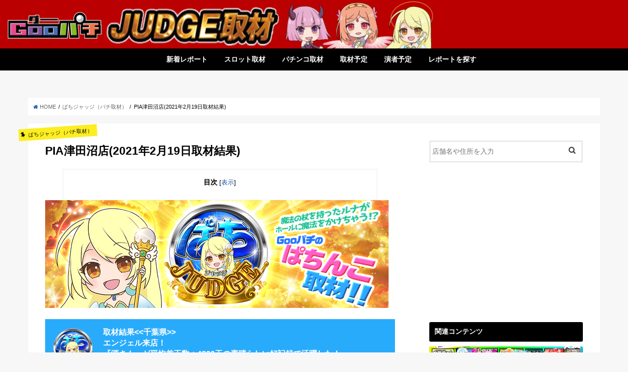

--- FILE ---
content_type: text/html; charset=UTF-8
request_url: https://judge-goopachi.com/2021/02/24/2021_0219_pia_tsudanuma/
body_size: 15082
content:
<!doctype html>
<!--[if lt IE 7]><html lang="ja"
	prefix="og: https://ogp.me/ns#"  class="no-js lt-ie9 lt-ie8 lt-ie7"><![endif]-->
<!--[if (IE 7)&!(IEMobile)]><html lang="ja"
	prefix="og: https://ogp.me/ns#"  class="no-js lt-ie9 lt-ie8"><![endif]-->
<!--[if (IE 8)&!(IEMobile)]><html lang="ja"
	prefix="og: https://ogp.me/ns#"  class="no-js lt-ie9"><![endif]-->
<!--[if gt IE 8]><!-->
<html lang="ja"
	prefix="og: https://ogp.me/ns#"  class="no-js">
<!--<![endif]-->

<head>
    <meta charset="utf-8">
    <meta http-equiv="X-UA-Compatible" content="IE=edge">
    
    <meta name="HandheldFriendly" content="True">
    <meta name="MobileOptimized" content="320">
    <meta name="viewport" content="width=device-width, initial-scale=1" />

            <link rel="apple-touch-icon" href="https://judge-goopachi.com/wp-content/uploads/2019/06/apple-touch.png">
                                    <link rel="icon" href="https://judge-goopachi.com/wp-content/uploads/2019/06/apple-touch.png">
                
                    <link rel="pingback" href="https://judge-goopachi.com/xmlrpc.php">

                    <!--[if IE]>
<link rel="shortcut icon" href="https://judge-goopachi.com/wp-content/uploads/2019/06/apple-touch.png"><![endif]-->
                    <!--[if lt IE 9]>
<script src="//html5shiv.googlecode.com/svn/trunk/html5.js"></script>
<script src="//css3-mediaqueries-js.googlecode.com/svn/trunk/css3-mediaqueries.js"></script>
<![endif]-->

                    

                        
		<!-- All in One SEO 4.1.5.3 -->
		<title>PIA津田沼店(2021年2月19日取材結果) | グーパチ×ジャッジ【gooパチジャッジ/gooパチジャッジセカンド】</title>
		<meta name="robots" content="max-image-preview:large" />
		<link rel="canonical" href="https://judge-goopachi.com/2021/02/24/2021_0219_pia_tsudanuma/" />
		<meta property="og:locale" content="ja_JP" />
		<meta property="og:site_name" content="グーパチ×ジャッジ【gooパチジャッジ/gooパチジャッジセカンド】" />
		<meta property="og:type" content="article" />
		<meta property="og:title" content="【ぱちジャッジ】エンジェル来店！ 『源さん』が平均差玉数＋4230玉の素晴らしい好記録で活躍した！ 『北斗無双』『慶次漆黒』は惜しくも出玉感に恵まれなかった…。" />
		<meta property="og:url" content="https://judge-goopachi.com/2021/02/24/2021_0219_pia_tsudanuma/" />
		<meta property="og:image" content="https://judge-goopachi.com/wp-content/uploads/2021/02/0a59aa3a382182a24ae1aa2d1c134a69-12.jpg" />
		<meta property="og:image:secure_url" content="https://judge-goopachi.com/wp-content/uploads/2021/02/0a59aa3a382182a24ae1aa2d1c134a69-12.jpg" />
		<meta property="og:image:width" content="1478" />
		<meta property="og:image:height" content="1108" />
		<meta property="article:published_time" content="2021-02-24T00:43:16+00:00" />
		<meta property="article:modified_time" content="2021-11-01T07:33:35+00:00" />
		<meta name="twitter:card" content="summary_large_image" />
		<meta name="twitter:domain" content="judge-goopachi.com" />
		<meta name="twitter:title" content="【ぱちジャッジ】エンジェル来店！ 『源さん』が平均差玉数＋4230玉の素晴らしい好記録で活躍した！ 『北斗無双』『慶次漆黒』は惜しくも出玉感に恵まれなかった…。" />
		<meta name="twitter:image" content="https://judge-goopachi.com/wp-content/uploads/2021/04/69b9d88d680af9cd86cceccee98e5f8b.jpg" />
		<script type="application/ld+json" class="aioseo-schema">
			{"@context":"https:\/\/schema.org","@graph":[{"@type":"WebSite","@id":"https:\/\/judge-goopachi.com\/#website","url":"https:\/\/judge-goopachi.com\/","name":"\u30b0\u30fc\u30d1\u30c1\u00d7\u30b8\u30e3\u30c3\u30b8\u3010goo\u30d1\u30c1\u30b8\u30e3\u30c3\u30b8\/goo\u30d1\u30c1\u30b8\u30e3\u30c3\u30b8\u30bb\u30ab\u30f3\u30c9\u3011","description":"\u30d1\u30c1\u30f3\u30b3\u30e6\u30fc\u30b6\u30fc\u5fdc\u63f4\u30b5\u30a4\u30c8\u3068\u3057\u3066\u69d8\u3005\u306a\u53d6\u6750\u4f01\u753b\u3092\u884c\u3063\u3066\u3044\u308b\u3001\u30d1\u30c1\u30f3\u30b3\u30fb\u30d1\u30c1\u30b9\u30ed\u60c5\u5831\u30b5\u30a4\u30c8Goo\u30d1\u30c1\u306e\u53d6\u6750\u4f01\u753b\u300cGoo\u30b8\u30e3\u30c3\u30b8&Goo\u30b8\u30e3\u30c3\u30b8\u30bb\u30ab\u30f3\u30c9\u300d","inLanguage":"ja","publisher":{"@id":"https:\/\/judge-goopachi.com\/#organization"}},{"@type":"Organization","@id":"https:\/\/judge-goopachi.com\/#organization","name":"\u30b0\u30fc\u30d1\u30c1\u00d7\u30b8\u30e3\u30c3\u30b8\u3010goo\u30d1\u30c1\u30b8\u30e3\u30c3\u30b8\/goo\u30d1\u30c1\u30b8\u30e3\u30c3\u30b8\u30bb\u30ab\u30f3\u30c9\u3011","url":"https:\/\/judge-goopachi.com\/"},{"@type":"BreadcrumbList","@id":"https:\/\/judge-goopachi.com\/2021\/02\/24\/2021_0219_pia_tsudanuma\/#breadcrumblist","itemListElement":[{"@type":"ListItem","@id":"https:\/\/judge-goopachi.com\/#listItem","position":1,"item":{"@type":"WebPage","@id":"https:\/\/judge-goopachi.com\/","name":"\u30db\u30fc\u30e0","description":"\u30d1\u30c1\u30f3\u30b3\u30e6\u30fc\u30b6\u30fc\u5fdc\u63f4\u30b5\u30a4\u30c8\u3068\u3057\u3066\u69d8\u3005\u306a\u53d6\u6750\u4f01\u753b\u3092\u884c\u3063\u3066\u3044\u308b\u3001\u30d1\u30c1\u30f3\u30b3\u30fb\u30d1\u30c1\u30b9\u30ed\u60c5\u5831\u30b5\u30a4\u30c8Goo\u30d1\u30c1\u306e\u53d6\u6750\u4f01\u753b\u300cGoo\u30d1\u30c1JUDGE1st&Goo\u30d1\u30c1JUDGE2nd\u300d","url":"https:\/\/judge-goopachi.com\/"},"nextItem":"https:\/\/judge-goopachi.com\/2021\/#listItem"},{"@type":"ListItem","@id":"https:\/\/judge-goopachi.com\/2021\/#listItem","position":2,"item":{"@type":"WebPage","@id":"https:\/\/judge-goopachi.com\/2021\/","name":"2021","url":"https:\/\/judge-goopachi.com\/2021\/"},"nextItem":"https:\/\/judge-goopachi.com\/2021\/02\/#listItem","previousItem":"https:\/\/judge-goopachi.com\/#listItem"},{"@type":"ListItem","@id":"https:\/\/judge-goopachi.com\/2021\/02\/#listItem","position":3,"item":{"@type":"WebPage","@id":"https:\/\/judge-goopachi.com\/2021\/02\/","name":"February","url":"https:\/\/judge-goopachi.com\/2021\/02\/"},"nextItem":"https:\/\/judge-goopachi.com\/2021\/02\/24\/#listItem","previousItem":"https:\/\/judge-goopachi.com\/2021\/#listItem"},{"@type":"ListItem","@id":"https:\/\/judge-goopachi.com\/2021\/02\/24\/#listItem","position":4,"item":{"@type":"WebPage","@id":"https:\/\/judge-goopachi.com\/2021\/02\/24\/","name":"24","url":"https:\/\/judge-goopachi.com\/2021\/02\/24\/"},"nextItem":"https:\/\/judge-goopachi.com\/2021\/02\/24\/2021_0219_pia_tsudanuma\/#listItem","previousItem":"https:\/\/judge-goopachi.com\/2021\/02\/#listItem"},{"@type":"ListItem","@id":"https:\/\/judge-goopachi.com\/2021\/02\/24\/2021_0219_pia_tsudanuma\/#listItem","position":5,"item":{"@type":"WebPage","@id":"https:\/\/judge-goopachi.com\/2021\/02\/24\/2021_0219_pia_tsudanuma\/","name":"PIA\u6d25\u7530\u6cbc\u5e97(2021\u5e742\u670819\u65e5\u53d6\u6750\u7d50\u679c)","url":"https:\/\/judge-goopachi.com\/2021\/02\/24\/2021_0219_pia_tsudanuma\/"},"previousItem":"https:\/\/judge-goopachi.com\/2021\/02\/24\/#listItem"}]},{"@type":"Person","@id":"https:\/\/judge-goopachi.com\/author\/goopachi\/#author","url":"https:\/\/judge-goopachi.com\/author\/goopachi\/","name":"goopachi","image":{"@type":"ImageObject","@id":"https:\/\/judge-goopachi.com\/2021\/02\/24\/2021_0219_pia_tsudanuma\/#authorImage","url":"https:\/\/secure.gravatar.com\/avatar\/c5900c00dc90eb99bc9df23a9b5c9ae6?s=96&d=mm&r=g","width":96,"height":96,"caption":"goopachi"}},{"@type":"WebPage","@id":"https:\/\/judge-goopachi.com\/2021\/02\/24\/2021_0219_pia_tsudanuma\/#webpage","url":"https:\/\/judge-goopachi.com\/2021\/02\/24\/2021_0219_pia_tsudanuma\/","name":"PIA\u6d25\u7530\u6cbc\u5e97(2021\u5e742\u670819\u65e5\u53d6\u6750\u7d50\u679c) | \u30b0\u30fc\u30d1\u30c1\u00d7\u30b8\u30e3\u30c3\u30b8\u3010goo\u30d1\u30c1\u30b8\u30e3\u30c3\u30b8\/goo\u30d1\u30c1\u30b8\u30e3\u30c3\u30b8\u30bb\u30ab\u30f3\u30c9\u3011","inLanguage":"ja","isPartOf":{"@id":"https:\/\/judge-goopachi.com\/#website"},"breadcrumb":{"@id":"https:\/\/judge-goopachi.com\/2021\/02\/24\/2021_0219_pia_tsudanuma\/#breadcrumblist"},"author":"https:\/\/judge-goopachi.com\/author\/goopachi\/#author","creator":"https:\/\/judge-goopachi.com\/author\/goopachi\/#author","image":{"@type":"ImageObject","@id":"https:\/\/judge-goopachi.com\/#mainImage","url":"https:\/\/judge-goopachi.com\/wp-content\/uploads\/2020\/11\/2fbf0dbcb15989af79c01abc969f7dc5-e1607648567565.png","width":500,"height":500},"primaryImageOfPage":{"@id":"https:\/\/judge-goopachi.com\/2021\/02\/24\/2021_0219_pia_tsudanuma\/#mainImage"},"datePublished":"2021-02-24T00:43:16+09:00","dateModified":"2021-11-01T07:33:35+09:00"},{"@type":"Article","@id":"https:\/\/judge-goopachi.com\/2021\/02\/24\/2021_0219_pia_tsudanuma\/#article","name":"PIA\u6d25\u7530\u6cbc\u5e97(2021\u5e742\u670819\u65e5\u53d6\u6750\u7d50\u679c) | \u30b0\u30fc\u30d1\u30c1\u00d7\u30b8\u30e3\u30c3\u30b8\u3010goo\u30d1\u30c1\u30b8\u30e3\u30c3\u30b8\/goo\u30d1\u30c1\u30b8\u30e3\u30c3\u30b8\u30bb\u30ab\u30f3\u30c9\u3011","inLanguage":"ja","headline":"PIA\u6d25\u7530\u6cbc\u5e97(2021\u5e742\u670819\u65e5\u53d6\u6750\u7d50\u679c)","author":{"@id":"https:\/\/judge-goopachi.com\/author\/goopachi\/#author"},"publisher":{"@id":"https:\/\/judge-goopachi.com\/#organization"},"datePublished":"2021-02-24T00:43:16+09:00","dateModified":"2021-11-01T07:33:35+09:00","articleSection":"\u3071\u3061\u30b8\u30e3\u30c3\u30b8\uff08\u30d1\u30c1\u53d6\u6750\uff09, \u53d6\u6750\u7d50\u679c\u30ec\u30dd\u30fc\u30c8, \u5343\u8449\u770c, \u3071\u3061\u30b8\u30e3\u30c3\u30b8\uff08\u30d1\u30c1\u53d6\u6750\uff09, PIA\u6d25\u7530\u6cbc\u5e97","mainEntityOfPage":{"@id":"https:\/\/judge-goopachi.com\/2021\/02\/24\/2021_0219_pia_tsudanuma\/#webpage"},"isPartOf":{"@id":"https:\/\/judge-goopachi.com\/2021\/02\/24\/2021_0219_pia_tsudanuma\/#webpage"},"image":{"@type":"ImageObject","@id":"https:\/\/judge-goopachi.com\/#articleImage","url":"https:\/\/judge-goopachi.com\/wp-content\/uploads\/2020\/11\/2fbf0dbcb15989af79c01abc969f7dc5-e1607648567565.png","width":500,"height":500}}]}
		</script>
		<script type="text/javascript" >
			window.ga=window.ga||function(){(ga.q=ga.q||[]).push(arguments)};ga.l=+new Date;
			ga('create', "UA-117601726-1", 'auto');
			ga('send', 'pageview');
		</script>
		<script async src="https://www.google-analytics.com/analytics.js"></script>
		<!-- All in One SEO -->

<link rel='dns-prefetch' href='//ajax.googleapis.com' />
<link rel='dns-prefetch' href='//fonts.googleapis.com' />
<link rel='dns-prefetch' href='//maxcdn.bootstrapcdn.com' />
<link rel='dns-prefetch' href='//s.w.org' />
<link rel="alternate" type="application/rss+xml" title="グーパチ×ジャッジ【gooパチジャッジ/gooパチジャッジセカンド】 &raquo; フィード" href="https://judge-goopachi.com/feed/" />
		<script type="text/javascript">
			window._wpemojiSettings = {"baseUrl":"https:\/\/s.w.org\/images\/core\/emoji\/13.1.0\/72x72\/","ext":".png","svgUrl":"https:\/\/s.w.org\/images\/core\/emoji\/13.1.0\/svg\/","svgExt":".svg","source":{"concatemoji":"https:\/\/judge-goopachi.com\/wp-includes\/js\/wp-emoji-release.min.js"}};
			!function(e,a,t){var n,r,o,i=a.createElement("canvas"),p=i.getContext&&i.getContext("2d");function s(e,t){var a=String.fromCharCode;p.clearRect(0,0,i.width,i.height),p.fillText(a.apply(this,e),0,0);e=i.toDataURL();return p.clearRect(0,0,i.width,i.height),p.fillText(a.apply(this,t),0,0),e===i.toDataURL()}function c(e){var t=a.createElement("script");t.src=e,t.defer=t.type="text/javascript",a.getElementsByTagName("head")[0].appendChild(t)}for(o=Array("flag","emoji"),t.supports={everything:!0,everythingExceptFlag:!0},r=0;r<o.length;r++)t.supports[o[r]]=function(e){if(!p||!p.fillText)return!1;switch(p.textBaseline="top",p.font="600 32px Arial",e){case"flag":return s([127987,65039,8205,9895,65039],[127987,65039,8203,9895,65039])?!1:!s([55356,56826,55356,56819],[55356,56826,8203,55356,56819])&&!s([55356,57332,56128,56423,56128,56418,56128,56421,56128,56430,56128,56423,56128,56447],[55356,57332,8203,56128,56423,8203,56128,56418,8203,56128,56421,8203,56128,56430,8203,56128,56423,8203,56128,56447]);case"emoji":return!s([10084,65039,8205,55357,56613],[10084,65039,8203,55357,56613])}return!1}(o[r]),t.supports.everything=t.supports.everything&&t.supports[o[r]],"flag"!==o[r]&&(t.supports.everythingExceptFlag=t.supports.everythingExceptFlag&&t.supports[o[r]]);t.supports.everythingExceptFlag=t.supports.everythingExceptFlag&&!t.supports.flag,t.DOMReady=!1,t.readyCallback=function(){t.DOMReady=!0},t.supports.everything||(n=function(){t.readyCallback()},a.addEventListener?(a.addEventListener("DOMContentLoaded",n,!1),e.addEventListener("load",n,!1)):(e.attachEvent("onload",n),a.attachEvent("onreadystatechange",function(){"complete"===a.readyState&&t.readyCallback()})),(n=t.source||{}).concatemoji?c(n.concatemoji):n.wpemoji&&n.twemoji&&(c(n.twemoji),c(n.wpemoji)))}(window,document,window._wpemojiSettings);
		</script>
		<style type="text/css">
img.wp-smiley,
img.emoji {
	display: inline !important;
	border: none !important;
	box-shadow: none !important;
	height: 1em !important;
	width: 1em !important;
	margin: 0 .07em !important;
	vertical-align: -0.1em !important;
	background: none !important;
	padding: 0 !important;
}
</style>
	<link rel='stylesheet' id='wp-block-library-css'  href='https://judge-goopachi.com/wp-includes/css/dist/block-library/style.min.css' type='text/css' media='all' />
<link rel='stylesheet' id='contact-form-7-css'  href='https://judge-goopachi.com/wp-content/plugins/contact-form-7/includes/css/styles.css' type='text/css' media='all' />
<link rel='stylesheet' id='toc-screen-css'  href='https://judge-goopachi.com/wp-content/plugins/table-of-contents-plus/screen.min.css' type='text/css' media='all' />
<link rel='stylesheet' id='style-css'  href='https://judge-goopachi.com/wp-content/themes/goopachi/style.css' type='text/css' media='all' />
<link rel='stylesheet' id='child-style-css'  href='https://judge-goopachi.com/wp-content/themes/goopachi-child/style.css' type='text/css' media='all' />
<link rel='stylesheet' id='slick-css'  href='https://judge-goopachi.com/wp-content/themes/goopachi/library/css/slick.css' type='text/css' media='all' />
<link rel='stylesheet' id='shortcode-css'  href='https://judge-goopachi.com/wp-content/themes/goopachi/library/css/shortcode.css' type='text/css' media='all' />
<link rel='stylesheet' id='gf_Concert-css'  href='//fonts.googleapis.com/css?family=Concert+One' type='text/css' media='all' />
<link rel='stylesheet' id='gf_Lato-css'  href='//fonts.googleapis.com/css?family=Lato' type='text/css' media='all' />
<link rel='stylesheet' id='fontawesome-css'  href='//maxcdn.bootstrapcdn.com/font-awesome/4.6.0/css/font-awesome.min.css' type='text/css' media='all' />
<link rel='stylesheet' id='remodal-css'  href='https://judge-goopachi.com/wp-content/themes/goopachi/library/css/remodal.css' type='text/css' media='all' />
<link rel='stylesheet' id='ari-fancybox-css'  href='https://judge-goopachi.com/wp-content/plugins/ari-fancy-lightbox/assets/fancybox/jquery.fancybox.min.css' type='text/css' media='all' />
<link rel='stylesheet' id='wp-add-custom-css-css'  href='https://judge-goopachi.com?display_custom_css=css' type='text/css' media='all' />
<script type='text/javascript' src='//ajax.googleapis.com/ajax/libs/jquery/1.12.2/jquery.min.js' id='jquery-js'></script>
<script type='text/javascript' id='ari-fancybox-js-extra'>
/* <![CDATA[ */
var ARI_FANCYBOX = {"lightbox":{"backFocus":false,"trapFocus":false,"thumbs":{"hideOnClose":false},"touch":{"vertical":true,"momentum":true},"buttons":["slideShow","fullScreen","thumbs","close"],"lang":"custom","i18n":{"custom":{"PREV":"Previous","NEXT":"Next","PLAY_START":"Start slideshow (P)","PLAY_STOP":"Stop slideshow (P)","FULL_SCREEN":"Full screen (F)","THUMBS":"Thumbnails (G)","CLOSE":"Close (Esc)","ERROR":"The requested content cannot be loaded. <br\/> Please try again later."}}},"convert":{"images":{"convert":true}},"viewers":{"pdfjs":{"url":"https:\/\/judge-goopachi.com\/wp-content\/plugins\/ari-fancy-lightbox\/assets\/pdfjs\/web\/viewer.html"}}};
/* ]]> */
</script>
<script type='text/javascript' src='https://judge-goopachi.com/wp-content/plugins/ari-fancy-lightbox/assets/fancybox/jquery.fancybox.min.js' id='ari-fancybox-js'></script>
<link rel="https://api.w.org/" href="https://judge-goopachi.com/wp-json/" /><link rel="alternate" type="application/json" href="https://judge-goopachi.com/wp-json/wp/v2/posts/30836" /><link rel="EditURI" type="application/rsd+xml" title="RSD" href="https://judge-goopachi.com/xmlrpc.php?rsd" />
<link rel="wlwmanifest" type="application/wlwmanifest+xml" href="https://judge-goopachi.com/wp-includes/wlwmanifest.xml" /> 

<link rel='shortlink' href='https://judge-goopachi.com/?p=30836' />
<link rel="alternate" type="application/json+oembed" href="https://judge-goopachi.com/wp-json/oembed/1.0/embed?url=https%3A%2F%2Fjudge-goopachi.com%2F2021%2F02%2F24%2F2021_0219_pia_tsudanuma%2F" />
<link rel="alternate" type="text/xml+oembed" href="https://judge-goopachi.com/wp-json/oembed/1.0/embed?url=https%3A%2F%2Fjudge-goopachi.com%2F2021%2F02%2F24%2F2021_0219_pia_tsudanuma%2F&#038;format=xml" />
<style type="text/css">div#toc_container ul li {font-size: 100%;}</style><style type="text/css">BODY .fancybox-container{z-index:200000}BODY .fancybox-is-open .fancybox-bg{opacity:0.87}BODY .fancybox-bg {background-color:#0f0f11}BODY .fancybox-thumbs {background-color:#ffffff}</style><style type="text/css">
body{color: #000000;}
a,#breadcrumb li a i{color: #1257a5;}
a:hover{color: #779dce;}
.article-footer .post-categories li a,.article-footer .tags a{  background: #1257a5;  border:1px solid #1257a5;}
.article-footer .tags a{color:#1257a5; background: none;}
.article-footer .post-categories li a:hover,.article-footer .tags a:hover{ background:#779dce;  border-color:#779dce;}
input[type="text"],input[type="password"],input[type="datetime"],input[type="datetime-local"],input[type="date"],input[type="month"],input[type="time"],input[type="week"],input[type="number"],input[type="email"],input[type="url"],input[type="search"],input[type="tel"],input[type="color"],select,textarea,.field { background-color: #ffffff;}
/*ヘッダー*/
.header{color: #ffffff;}
.header.bg,.header #inner-header,.menu-sp{background: #0a0202;}
#logo a{color: #eeee22;}
#g_nav .nav li a,.nav_btn,.menu-sp a,.menu-sp a,.menu-sp > ul:after{color: #edf9fc;}
#logo a:hover,#g_nav .nav li a:hover,.nav_btn:hover{color:#eeeeee;}
@media only screen and (min-width: 768px) {
.nav > li > a:after{background: #eeeeee;}
.nav ul {background: #666666;}
#g_nav .nav li ul.sub-menu li a{color: #f7f7f7;}
}
@media only screen and (max-width: 1165px) {
.site_description{
background: #0a0202;
color: #ffffff;
}
}
/*メインエリア*/
#inner-content{background: #ffffff}
.top-post-list .post-list:before{background: #1257a5;}
.widget li a:after{color: #1257a5;}
/* 投稿ページ見出し */
.entry-content h2,.widgettitle{background: #0a0101; color: #ffffff;}
.entry-content h3{border-color: #0a0101;}
.h_boader .entry-content h2{border-color: #0a0101; color: #000000;}
.h_balloon .entry-content h2:after{border-top-color: #0a0101;}
/* リスト要素 */
.entry-content ul li:before{ background: #0a0101;}
.entry-content ol li:before{ background: #0a0101;}
/* カテゴリーラベル */
.post-list-card .post-list .eyecatch .cat-name,.top-post-list .post-list .eyecatch .cat-name,.byline .cat-name,.single .authorbox .author-newpost li .cat-name,.related-box li .cat-name,.carouselwrap .cat-name,.eyecatch .cat-name{background: #fcee21; color:  #000000;}
/* ランキングバッジ */
ul.wpp-list li a:before{background: #0a0101; color: #ffffff;}
/* アーカイブのボタン */
.readmore a{border:1px solid #1257a5;color:#1257a5;}
.readmore a:hover{background:#1257a5;color:#fff;}
/* ボタンの色 */
.btn-wrap a{background: #1257a5;border: 1px solid #1257a5;}
.btn-wrap a:hover{background: #779dce;border-color: #779dce;}
.btn-wrap.simple a{border:1px solid #1257a5;color:#1257a5;}
.btn-wrap.simple a:hover{background:#1257a5;}
/* コメント */
.blue-btn, .comment-reply-link, #submit { background-color: #1257a5; }
.blue-btn:hover, .comment-reply-link:hover, #submit:hover, .blue-btn:focus, .comment-reply-link:focus, #submit:focus {background-color: #779dce; }
/* サイドバー */
#sidebar1{color: #000000;}
.widget a{text-decoration:none; color:#666666;}
.widget a:hover{color:#999999;}
/*フッター*/
#footer-top.bg,#footer-top .inner,.cta-inner{background-color: #666666; color: #CACACA;}
.footer a,#footer-top a{color: #f7f7f7;}
#footer-top .widgettitle{color: #CACACA;}
.footer.bg,.footer .inner {background-color: #666666;color: #CACACA;}
.footer-links li a:before{ color: #0a0202;}
/* ページネーション */
.pagination a, .pagination span,.page-links a{border-color: #1257a5; color: #1257a5;}
.pagination .current,.pagination .current:hover,.page-links ul > li > span{background-color: #1257a5; border-color: #1257a5;}
.pagination a:hover, .pagination a:focus,.page-links a:hover, .page-links a:focus{background-color: #1257a5; color: #fff;}
</style>
<link rel="icon" href="https://judge-goopachi.com/wp-content/uploads/2019/09/JUDGE1ロゴマーク-150x150.png" sizes="32x32" />
<link rel="icon" href="https://judge-goopachi.com/wp-content/uploads/2019/09/JUDGE1ロゴマーク.png" sizes="192x192" />
<link rel="apple-touch-icon" href="https://judge-goopachi.com/wp-content/uploads/2019/09/JUDGE1ロゴマーク.png" />
<meta name="msapplication-TileImage" content="https://judge-goopachi.com/wp-content/uploads/2019/09/JUDGE1ロゴマーク.png" />
		<style type="text/css" id="wp-custom-css">
			/* 見出し（h2） */
.entry-content h2 {
	font-size: 12pt;

}
/* 見出し（h3） */
.entry-content h3 {
	font-size: 11pt;
}

/* 見出し（h4） */
.entry-content h4 {
  position: relative;
  padding: .5em .75em;
  background-color: #fff;
  border: 3px solid #000000;
  border-radius: 6px;
}
.entry-content h4::before {
  border-top: 15px solid #000000;
}

/* 既存見出しのリセット */
h3,
h3:before,
h3:after {
content: none;
background: none;
background-color: none;
border: none;
border-radius: 0;
}
/* 見出し（h3） */
h3{
padding: .5em;
position: relative;
}
h3:after {
content: "";
width:100%;
height:4px;
position: absolute;
left: 0;
bottom: 0;
background: linear-gradient(to right, #000000, rgba(255,255,255,0) 100%);
}

td img{display: inline-block;vertical-align: middle;} 

body {
  font-size: 15px;
}
/* フッター太文字*/
#footer {
font-weight: bold;
	}

/*リスト*/
.nav ul {
    background: #000000;
}

/*2nd 店舗の取り組み*/
		</style>
		                            <link href="https://judge-goopachi.com/wp-content/themes/goopachi-child/css/style.css?2220603" rel="stylesheet" type="text/css" />
                            <link href="https://judge-goopachi.com/wp-content/themes/goopachi-child/css/jquery.bxslider.css" rel="stylesheet" type="text/css">
                            <link href="https://judge-goopachi.com/wp-content/themes/goopachi-child/css/tiny-slider.css" rel="stylesheet" type="text/css">
                            <script src="https://cdn.jsdelivr.net/npm/jquery@3/dist/jquery.min.js"></script>
                            <style>
                                h2:before {
                                    content: url(https://judge-goopachi.com/wp-content/themes/goopachi-child/img/pachi-icon.svg);
                                    display: inline-block;
                                    width: 30px;
                                    position: relative;
                                    top: 4px;
                                    padding-right: 10px;
                                }

                                @media only screen and (max-width: 768px) {
                                    #header {
                                        background: url(https://judge-goopachi.com/wp-content/themes/goopachi-child/img/sp_header_bg.jpg);
                                        z-index: 1000;
                                    }
                                }
                            </style>
</head>

<!-- Google tag (gtag.js) -->
<script async src="https://www.googletagmanager.com/gtag/js?id=G-Z50EY89RBB"></script>
<script>
  window.dataLayer = window.dataLayer || [];
  function gtag(){dataLayer.push(arguments);}
  gtag('js', new Date());

  gtag('config', 'G-Z50EY89RBB');
</script>

<body class="post-template-default single single-post postid-30836 single-format-standard">
    <div id="container" class="  date_off">
        
            
                    <header id="header">
                        <div class="pc_header pc">
                            <h1><a href="https://judge-goopachi.com/"><img class="pc" src="https://judge-goopachi.com/wp-content/themes/goopachi-child/img/header.png" alt="グーパチ×ジャッジ【gooパチジャッジ/gooパチジャッジセカンド】"></a></h1></div>
                         <div class="sp_header sp">
                            <h1><a href="https://judge-goopachi.com/"><img class="sp" src="https://judge-goopachi.com/wp-content/themes/goopachi-child/img/sp_logo.png" alt="グーパチ×ジャッジ【gooパチジャッジ/gooパチジャッジセカンド】"></a></h1></div>
                        <div id="nav-toggle" class="sp">
                            <div>
                                <span></span>
                                <span></span>
                                <span></span>
                            </div>
                        </div>
                        <nav class="nav_pc pc">
                            <ul id="menu-%e3%83%98%e3%83%83%e3%83%80%e3%83%bc" class="nav top-nav cf"><li id="menu-item-9093" class="menu-item menu-item-type-custom menu-item-object-custom menu-item-9093"><a href="/#main">新着レポート<span class="gf"></span></a></li>
<li id="menu-item-72451" class="menu-item menu-item-type-custom menu-item-object-custom menu-item-has-children menu-item-72451"><a href="https://judge-goopachi.com/report/">スロット取材<span class="gf"></span></a>
<ul class="sub-menu">
	<li id="menu-item-43343" class="menu-item menu-item-type-taxonomy menu-item-object-category menu-item-43343"><a href="https://judge-goopachi.com/category/judge1st/">JUDGE1st<span class="gf"></span></a></li>
	<li id="menu-item-43344" class="menu-item menu-item-type-taxonomy menu-item-object-category menu-item-43344"><a href="https://judge-goopachi.com/category/judge2nd/">JUDGE2nd<span class="gf"></span></a></li>
	<li id="menu-item-71625" class="menu-item menu-item-type-taxonomy menu-item-object-category menu-item-71625"><a href="https://judge-goopachi.com/category/judgecombo/">JUDGE COMBO<span class="gf"></span></a></li>
	<li id="menu-item-72453" class="menu-item menu-item-type-taxonomy menu-item-object-category menu-item-72453"><a href="https://judge-goopachi.com/category/judgecombo-ex/">JUDGE COMBO-EX-<span class="gf"></span></a></li>
	<li id="menu-item-70846" class="menu-item menu-item-type-taxonomy menu-item-object-category menu-item-70846"><a href="https://judge-goopachi.com/category/rejudge_suro/">Re:JUDGE<span class="gf"></span></a></li>
</ul>
</li>
<li id="menu-item-72454" class="menu-item menu-item-type-custom menu-item-object-custom menu-item-has-children menu-item-72454"><a href="https://judge-goopachi.com/report/">パチンコ取材<span class="gf"></span></a>
<ul class="sub-menu">
	<li id="menu-item-43470" class="menu-item menu-item-type-taxonomy menu-item-object-category current-post-ancestor current-menu-parent current-post-parent menu-item-43470"><a href="https://judge-goopachi.com/category/pachijudge/">ぱちジャッジ<span class="gf"></span></a></li>
	<li id="menu-item-72456" class="menu-item menu-item-type-taxonomy menu-item-object-category menu-item-72456"><a href="https://judge-goopachi.com/category/bl/">BL(ボーダールナ)<span class="gf"></span></a></li>
	<li id="menu-item-72455" class="menu-item menu-item-type-taxonomy menu-item-object-category menu-item-72455"><a href="https://judge-goopachi.com/category/gbl/">GBL(グレートボーダールナ)<span class="gf"></span></a></li>
	<li id="menu-item-73559" class="menu-item menu-item-type-taxonomy menu-item-object-category menu-item-73559"><a href="https://judge-goopachi.com/category/re-judge_pachi/">Re JUDGE（パチ取材）<span class="gf"></span></a></li>
</ul>
</li>
<li id="menu-item-9094" class="menu-item menu-item-type-custom menu-item-object-custom menu-item-9094"><a href="/?search=schedule#main">取材予定<span class="gf"></span></a></li>
<li id="menu-item-32" class="menu-item menu-item-type-post_type menu-item-object-page menu-item-32"><a href="https://judge-goopachi.com/writer-schedule/">演者予定<span class="gf"></span></a></li>
<li id="menu-item-9095" class="menu-item menu-item-type-custom menu-item-object-custom menu-item-9095"><a href="/?search=search#main">レポートを探す<span class="gf"></span></a></li>
</ul>                        </nav>
                        <div id="gloval-nav" class="sp">
                            <nav>
                                <ul id="menu-%e3%83%98%e3%83%83%e3%83%80%e3%83%bc-1" class="sp_g_nav nav top-nav cf"><li class="menu-item menu-item-type-custom menu-item-object-custom menu-item-9093"><a href="/#main">新着レポート<span class="gf"></span></a></li>
<li class="menu-item menu-item-type-custom menu-item-object-custom menu-item-has-children menu-item-72451"><a href="https://judge-goopachi.com/report/">スロット取材<span class="gf"></span></a>
<ul class="sub-menu">
	<li class="menu-item menu-item-type-taxonomy menu-item-object-category menu-item-43343"><a href="https://judge-goopachi.com/category/judge1st/">JUDGE1st<span class="gf"></span></a></li>
	<li class="menu-item menu-item-type-taxonomy menu-item-object-category menu-item-43344"><a href="https://judge-goopachi.com/category/judge2nd/">JUDGE2nd<span class="gf"></span></a></li>
	<li class="menu-item menu-item-type-taxonomy menu-item-object-category menu-item-71625"><a href="https://judge-goopachi.com/category/judgecombo/">JUDGE COMBO<span class="gf"></span></a></li>
	<li class="menu-item menu-item-type-taxonomy menu-item-object-category menu-item-72453"><a href="https://judge-goopachi.com/category/judgecombo-ex/">JUDGE COMBO-EX-<span class="gf"></span></a></li>
	<li class="menu-item menu-item-type-taxonomy menu-item-object-category menu-item-70846"><a href="https://judge-goopachi.com/category/rejudge_suro/">Re:JUDGE<span class="gf"></span></a></li>
</ul>
</li>
<li class="menu-item menu-item-type-custom menu-item-object-custom menu-item-has-children menu-item-72454"><a href="https://judge-goopachi.com/report/">パチンコ取材<span class="gf"></span></a>
<ul class="sub-menu">
	<li class="menu-item menu-item-type-taxonomy menu-item-object-category current-post-ancestor current-menu-parent current-post-parent menu-item-43470"><a href="https://judge-goopachi.com/category/pachijudge/">ぱちジャッジ<span class="gf"></span></a></li>
	<li class="menu-item menu-item-type-taxonomy menu-item-object-category menu-item-72456"><a href="https://judge-goopachi.com/category/bl/">BL(ボーダールナ)<span class="gf"></span></a></li>
	<li class="menu-item menu-item-type-taxonomy menu-item-object-category menu-item-72455"><a href="https://judge-goopachi.com/category/gbl/">GBL(グレートボーダールナ)<span class="gf"></span></a></li>
	<li class="menu-item menu-item-type-taxonomy menu-item-object-category menu-item-73559"><a href="https://judge-goopachi.com/category/re-judge_pachi/">Re JUDGE（パチ取材）<span class="gf"></span></a></li>
</ul>
</li>
<li class="menu-item menu-item-type-custom menu-item-object-custom menu-item-9094"><a href="/?search=schedule#main">取材予定<span class="gf"></span></a></li>
<li class="menu-item menu-item-type-post_type menu-item-object-page menu-item-32"><a href="https://judge-goopachi.com/writer-schedule/">演者予定<span class="gf"></span></a></li>
<li class="menu-item menu-item-type-custom menu-item-object-custom menu-item-9095"><a href="/?search=search#main">レポートを探す<span class="gf"></span></a></li>
</ul>
                            </nav>
                            <div class="linebnr"><a href="https://line.me/R/ti/p/%40rqq5350e" target="_blank"><img src="https://judge-goopachi.com/wp-content/themes/goopachi-child/img/line_a_bnr1.jpg" alt="LINE @"></a></div>
                        </div>
                        <!-- /#gloval-nav -->
                    </header>
                    <!--SP TOP -->


                    

                            


                                <div id="breadcrumb" class="breadcrumb inner wrap cf"><ul><li itemscope itemtype="//data-vocabulary.org/Breadcrumb"><a href="https://judge-goopachi.com/" itemprop="url"><i class="fa fa-home"></i><span itemprop="title"> HOME</span></a></li><li itemscope itemtype="//data-vocabulary.org/Breadcrumb"><a href="https://judge-goopachi.com/category/pachijudge/" itemprop="url"><span itemprop="title">ぱちジャッジ（パチ取材）</span></a></li><li>PIA津田沼店(2021年2月19日取材結果)</li></ul></div>                                    
<div id="content">
<div id="inner-content" class="wrap cf">

<main id="main" class="m-all t-all d-5of7 cf" role="main">
<article id="post-30836" class="post-30836 post type-post status-publish format-standard has-post-thumbnail hentry category-pachijudge category-32 pref-16 kodawari-391 shop_report-pia article cf" role="article">
<header class="article-header entry-header">
<p class="byline entry-meta vcard cf">

<span class="cat-name cat-id-390">ぱちジャッジ（パチ取材）</span>
<time class="date gf entry-date updated">2021.02.24</time>
<time class="date gf entry-date undo updated" datetime="2021-11-01">2021.11.01</time>
<span class="writer name author"><span class="fn">goopachi</span></span>
</p>

<h1 class="entry-title single-title" itemprop="headline" rel="bookmark">PIA津田沼店(2021年2月19日取材結果)</h1>


</header>

<!-- 見出し用スタイル -->
<style>
.entry-content  h2 {
  background-color:#29ABFC !important;
}
.entry-content .heading-wrap {
  background-color:#29ABFC !important;
}
.entry-content .image-wrap {
    display: ;
}
</style>


  
   <script>
    // h2見出しを書き換え
    $(function(){
      $('.entry-content h2').replaceWith(function(){
        $(this).replaceWith('<div class="heading-wrap"><div class="image"><img src="https://judge-goopachi.com/wp-content/themes/goopachi-child/img/pachi-300px.png" alt=""></div><h2>' + $(this).text().replace(/\n/g, '<br>')+'</h2>');
      });
    });
  </script>






<section class="entry-content cf">



<div id="toc_container" class="no_bullets"><p class="toc_title">目次</p><ul class="toc_list"><li><a href="#i">総括</a><ul><li><a href="#i-2">当日の店内状況</a></li></ul></li></ul></div>
<img loading="lazy" class="alignnone size-full wp-image-27934" src="https://judge-goopachi.com/wp-content/uploads/2020/11/8e2576a3902caf3cc525306f99326128.jpg" alt="" width="700" height="220" srcset="https://judge-goopachi.com/wp-content/uploads/2020/11/8e2576a3902caf3cc525306f99326128.jpg 700w, https://judge-goopachi.com/wp-content/uploads/2020/11/8e2576a3902caf3cc525306f99326128-300x94.jpg 300w" sizes="(max-width: 700px) 100vw, 700px" />
<h2>取材結果&lt;&lt;千葉県&gt;&gt;<br />
エンジェル来店！<br />
『源さん』が平均差玉数＋4230玉の素晴らしい好記録で活躍した！<br />
『北斗無双』『慶次漆黒』は惜しくも出玉感に恵まれなかった…。</h2>
<img loading="lazy" class="alignnone wp-image-30840 size-full" src="https://judge-goopachi.com/wp-content/uploads/2021/02/b914d6e01d5ba1da07cd6af3794a4d58-4-e1614126633250.jpg" alt="" width="790" height="349" srcset="https://judge-goopachi.com/wp-content/uploads/2021/02/b914d6e01d5ba1da07cd6af3794a4d58-4-e1614126633250.jpg 790w, https://judge-goopachi.com/wp-content/uploads/2021/02/b914d6e01d5ba1da07cd6af3794a4d58-4-e1614126633250-300x133.jpg 300w, https://judge-goopachi.com/wp-content/uploads/2021/02/b914d6e01d5ba1da07cd6af3794a4d58-4-e1614126633250-768x339.jpg 768w" sizes="(max-width: 790px) 100vw, 790px" />
<table class="img" style="width: 100%;">
<tbody>
<tr>
<td style="width: 50%;">取材日</td>
<td style="width: 50%;">2月19日（金）</td>
</tr>
<tr>
<td style="width: 50%;">店名</td>
<td style="width: 50%;">PIA津田沼店</td>
</tr>
<tr>
<td style="width: 50%;">取材回数</td>
<td style="width: 50%;">2回目</td>
</tr>
<tr>
<td style="width: 50%;">地域</td>
<td style="width: 50%;">千葉県習志野市津田沼</td>
</tr>
<tr>
<td style="width: 50%;">４パチ台数</td>
<td style="width: 50%;">P386</td>
</tr>
<tr>
<td style="width: 50%;">並び</td>
<td style="width: 50%;">並び25名/一般18名</td>
</tr>
<tr>
<td style="width: 50%;">掲載機種計58台総差玉数</td>
<td style="width: 50%;">+18000玉</td>
</tr>
<tr>
<td style="width: 50%;">1台あたりの平均差玉数</td>
<td style="width: 50%;">+310玉</td>
</tr>
</tbody>
</table>
<img loading="lazy" class="alignnone wp-image-30848 size-full" src="https://judge-goopachi.com/wp-content/uploads/2021/02/dcd126298a6d16ed55e4ce1a74e79b8a-18-e1614126728698.jpg" alt="" width="790" height="349" srcset="https://judge-goopachi.com/wp-content/uploads/2021/02/dcd126298a6d16ed55e4ce1a74e79b8a-18-e1614126728698.jpg 790w, https://judge-goopachi.com/wp-content/uploads/2021/02/dcd126298a6d16ed55e4ce1a74e79b8a-18-e1614126728698-300x133.jpg 300w, https://judge-goopachi.com/wp-content/uploads/2021/02/dcd126298a6d16ed55e4ce1a74e79b8a-18-e1614126728698-768x339.jpg 768w" sizes="(max-width: 790px) 100vw, 790px" />
<h3>フロアマップから今回掲載された機種をチェック！</h3>
<p><a href="https://judge-goopachi.com/wp-content/uploads/2021/02/FW.jpg"><img loading="lazy" class="alignnone wp-image-30838 size-full" src="https://judge-goopachi.com/wp-content/uploads/2021/02/FW.jpg" alt="" width="750" height="821" srcset="https://judge-goopachi.com/wp-content/uploads/2021/02/FW.jpg 750w, https://judge-goopachi.com/wp-content/uploads/2021/02/FW-274x300.jpg 274w" sizes="(max-width: 750px) 100vw, 750px" /></a><br />
開店直後の稼働状況としては『とある』の埋まりが早く、好稼働スタートとなった！</p>
<img loading="lazy" class="alignnone wp-image-30841 size-full" src="https://judge-goopachi.com/wp-content/uploads/2021/02/7394756cdf1052384a6c37a2d2aff860-e1614126818943.jpg" alt="" width="790" height="349" srcset="https://judge-goopachi.com/wp-content/uploads/2021/02/7394756cdf1052384a6c37a2d2aff860-e1614126818943.jpg 790w, https://judge-goopachi.com/wp-content/uploads/2021/02/7394756cdf1052384a6c37a2d2aff860-e1614126818943-300x133.jpg 300w, https://judge-goopachi.com/wp-content/uploads/2021/02/7394756cdf1052384a6c37a2d2aff860-e1614126818943-768x339.jpg 768w" sizes="(max-width: 790px) 100vw, 790px" />
<div class="c_box intitle glay_box"><div class="box_title"><span>過去の傾向</span></div><strong>&#x2714;『4列』</strong>からの可能性！</div>
早速、詳細データを見ていこう！<br />
<img loading="lazy" class="alignnone size-full wp-image-28126" src="https://judge-goopachi.com/wp-content/uploads/2020/11/6a810efc71ca951a4dc912666992d4aa-e1609210425994.jpg" alt="" width="790" height="300" /></p>
<h2>【列】<br />
『源さん』が出玉感を魅せて店内の盛り上がりに貢献する！</h2>
<img loading="lazy" class="alignnone size-full wp-image-29212" src="https://judge-goopachi.com/wp-content/uploads/2021/01/a3de791efad7391f02a38680cd7c1deb.jpg" alt="" width="790" height="250" srcset="https://judge-goopachi.com/wp-content/uploads/2021/01/a3de791efad7391f02a38680cd7c1deb.jpg 790w, https://judge-goopachi.com/wp-content/uploads/2021/01/a3de791efad7391f02a38680cd7c1deb-300x95.jpg 300w, https://judge-goopachi.com/wp-content/uploads/2021/01/a3de791efad7391f02a38680cd7c1deb-768x243.jpg 768w" sizes="(max-width: 790px) 100vw, 790px" />
<table class="img" style="width: 100%;">
<tbody>
<tr>
<td style="width: 50%;">１列目 台番号</td>
<td style="width: 50%;">1259~1274</td>
</tr>
<tr>
<td style="width: 50%;">プラス台</td>
<td style="width: 50%;">10/14台</td>
</tr>
<tr>
<td style="width: 50%;">総差玉数</td>
<td style="width: 50%;">+67730玉</td>
</tr>
<tr>
<td style="width: 50%;">平均差玉数</td>
<td style="width: 50%;">+4230玉</td>
</tr>
</tbody>
</table>
<h2>【列】<br />
『北斗無双』は惜しくも平均差玉数プラスに届かず…。</h2>
<img loading="lazy" class="alignnone wp-image-30842 size-full" src="https://judge-goopachi.com/wp-content/uploads/2021/02/b9c3acc72bfbcc0575fcdc971ae23115-7-e1614126963910.jpg" alt="" width="790" height="250" srcset="https://judge-goopachi.com/wp-content/uploads/2021/02/b9c3acc72bfbcc0575fcdc971ae23115-7-e1614126963910.jpg 790w, https://judge-goopachi.com/wp-content/uploads/2021/02/b9c3acc72bfbcc0575fcdc971ae23115-7-e1614126963910-300x95.jpg 300w, https://judge-goopachi.com/wp-content/uploads/2021/02/b9c3acc72bfbcc0575fcdc971ae23115-7-e1614126963910-768x243.jpg 768w" sizes="(max-width: 790px) 100vw, 790px" />
<table class="img" style="width: 100%;">
<tbody>
<tr>
<td style="width: 50%;">2,3列目 台番号</td>
<td style="width: 50%;">1233~1258</td>
</tr>
<tr>
<td style="width: 50%;">プラス台</td>
<td style="width: 50%;">9/26台</td>
</tr>
<tr>
<td style="width: 50%;">総差玉数</td>
<td style="width: 50%;">-14990玉</td>
</tr>
<tr>
<td style="width: 50%;">平均差玉数</td>
<td style="width: 50%;">-580玉</td>
</tr>
</tbody>
</table>
<h2>【列】<br />
『慶次漆黒』は残念ながら結果を残せず…。</h2>
<img loading="lazy" class="alignnone wp-image-30843 size-full" src="https://judge-goopachi.com/wp-content/uploads/2021/02/b1256f56a8b7821eac90d8b305b44fbd-2-e1614127077917.jpg" alt="" width="790" height="250" srcset="https://judge-goopachi.com/wp-content/uploads/2021/02/b1256f56a8b7821eac90d8b305b44fbd-2-e1614127077917.jpg 790w, https://judge-goopachi.com/wp-content/uploads/2021/02/b1256f56a8b7821eac90d8b305b44fbd-2-e1614127077917-300x95.jpg 300w, https://judge-goopachi.com/wp-content/uploads/2021/02/b1256f56a8b7821eac90d8b305b44fbd-2-e1614127077917-768x243.jpg 768w" sizes="(max-width: 790px) 100vw, 790px" />
<table class="img" style="width: 100%;">
<tbody>
<tr>
<td style="width: 50%;">4列目 台番号</td>
<td style="width: 50%;">1275~1290</td>
</tr>
<tr>
<td style="width: 50%;">プラス台</td>
<td style="width: 50%;">8/16台</td>
</tr>
<tr>
<td style="width: 50%;">総差玉数</td>
<td style="width: 50%;">-34740玉</td>
</tr>
<tr>
<td style="width: 50%;">平均差玉数</td>
<td style="width: 50%;">-2170玉</td>
</tr>
</tbody>
</table>
<h2><span id="i">総括</span></h2>
<img loading="lazy" class="alignnone size-full wp-image-28127" src="https://judge-goopachi.com/wp-content/uploads/2020/11/564f1fe9c9ef40cc0775f1aa2fd73550-e1609210326264.jpg" alt="" width="790" height="250" />
<table class="img" style="height: 75px; width: 100%; border-color: #85d0ff; background-color: #b3e2fc; border-style: solid;">
<tbody>
<tr style="height: 25px;">
<td style="width: 50%; height: 25px;"><strong>並び</strong></td>
<td style="width: 50%; height: 25px;"><strong>並び25名/一般18名</strong></td>
</tr>
<tr style="height: 25px;">
<td style="width: 50%; height: 25px;"><strong>掲載機種計58台総差玉数</strong></td>
<td style="width: 50%; height: 25px;"><strong>+18000玉</strong></td>
</tr>
<tr style="height: 25px;">
<td style="width: 50%; height: 25px;"><strong>1台あたりの平均差玉数</strong></td>
<td style="width: 50%; height: 25px;"><strong>+310玉</strong></td>
</tr>
</tbody>
</table>
<div class="c_box intitle red_box"><div class="box_title"><span>注目ポイント</span></div><strong>&#x2714;『4列』</strong>から連続の可能性！</div>
<p><a href="https://judge-goopachi.com/2021/02/13/2021_0211_pia_tsudanuma/" target="_blank" rel="noopener noreferrer">前回の取材レポート</a></p>
<p>PIA津田沼店にて2回目のぱちジャッジ取材！<br />
今回も『列』での掲載となり2回連続となる。それでは１列ずつ結果詳細を見ていこう！</p>
<p>1列目の『源さん』が平均差玉数+4230玉と実力の高さを見せつけ、素晴らしい出玉感で店内の盛り上がりに花を添えた！</p>
<p>2.3列目の『北斗無双』は惜しくも平均差玉数がマイナスになってしまった。しかし前回の取材では、平均差玉数+7226玉と圧巻の出玉を披露しているので巻き返しに期待！</p>
<p>4列目の『慶次漆黒』は残念な結果に終わってしまったが、ポテンシャルを秘めた機種ですので、こちらも次回以降に期待してみよう！</p>
<p>果たして今後も『列』での仕掛けが続いていくのか注目していきましょう！</p>
<h3><span id="i-2">当日の店内状況</span></h3>
<a href="https://judge-goopachi.com/wp-content/uploads/2021/02/1e2a82138b56782797f2808f9180cec0-2.jpg"><img loading="lazy" class="alignnone wp-image-30844" src="https://judge-goopachi.com/wp-content/uploads/2021/02/1e2a82138b56782797f2808f9180cec0-2.jpg" alt="" width="160" height="90" srcset="https://judge-goopachi.com/wp-content/uploads/2021/02/1e2a82138b56782797f2808f9180cec0-2.jpg 1706w, https://judge-goopachi.com/wp-content/uploads/2021/02/1e2a82138b56782797f2808f9180cec0-2-300x169.jpg 300w, https://judge-goopachi.com/wp-content/uploads/2021/02/1e2a82138b56782797f2808f9180cec0-2-768x432.jpg 768w, https://judge-goopachi.com/wp-content/uploads/2021/02/1e2a82138b56782797f2808f9180cec0-2-1024x576.jpg 1024w" sizes="(max-width: 160px) 100vw, 160px" /></a> <a href="https://judge-goopachi.com/wp-content/uploads/2021/02/c1292eedbc3a59e140ac14c1eb340315-6.jpg"><img loading="lazy" class="alignnone wp-image-30845" src="https://judge-goopachi.com/wp-content/uploads/2021/02/c1292eedbc3a59e140ac14c1eb340315-6.jpg" alt="" width="160" height="90" srcset="https://judge-goopachi.com/wp-content/uploads/2021/02/c1292eedbc3a59e140ac14c1eb340315-6.jpg 1706w, https://judge-goopachi.com/wp-content/uploads/2021/02/c1292eedbc3a59e140ac14c1eb340315-6-300x169.jpg 300w, https://judge-goopachi.com/wp-content/uploads/2021/02/c1292eedbc3a59e140ac14c1eb340315-6-768x432.jpg 768w, https://judge-goopachi.com/wp-content/uploads/2021/02/c1292eedbc3a59e140ac14c1eb340315-6-1024x576.jpg 1024w" sizes="(max-width: 160px) 100vw, 160px" /></a> <a href="https://judge-goopachi.com/wp-content/uploads/2021/02/bc97e14d2e35d678fd3031faaea1615b-7.jpg"><img loading="lazy" class="alignnone wp-image-30846" src="https://judge-goopachi.com/wp-content/uploads/2021/02/bc97e14d2e35d678fd3031faaea1615b-7.jpg" alt="" width="160" height="90" srcset="https://judge-goopachi.com/wp-content/uploads/2021/02/bc97e14d2e35d678fd3031faaea1615b-7.jpg 1706w, https://judge-goopachi.com/wp-content/uploads/2021/02/bc97e14d2e35d678fd3031faaea1615b-7-300x169.jpg 300w, https://judge-goopachi.com/wp-content/uploads/2021/02/bc97e14d2e35d678fd3031faaea1615b-7-768x432.jpg 768w, https://judge-goopachi.com/wp-content/uploads/2021/02/bc97e14d2e35d678fd3031faaea1615b-7-1024x576.jpg 1024w" sizes="(max-width: 160px) 100vw, 160px" /></a> <a href="https://judge-goopachi.com/wp-content/uploads/2021/02/8dae677b5cde9c9f344d54abcf915202-6.jpg"><img loading="lazy" class="alignnone wp-image-30847" src="https://judge-goopachi.com/wp-content/uploads/2021/02/8dae677b5cde9c9f344d54abcf915202-6.jpg" alt="" width="160" height="90" srcset="https://judge-goopachi.com/wp-content/uploads/2021/02/8dae677b5cde9c9f344d54abcf915202-6.jpg 1706w, https://judge-goopachi.com/wp-content/uploads/2021/02/8dae677b5cde9c9f344d54abcf915202-6-300x169.jpg 300w, https://judge-goopachi.com/wp-content/uploads/2021/02/8dae677b5cde9c9f344d54abcf915202-6-768x432.jpg 768w, https://judge-goopachi.com/wp-content/uploads/2021/02/8dae677b5cde9c9f344d54abcf915202-6-1024x576.jpg 1024w" sizes="(max-width: 160px) 100vw, 160px" /></a>
<p><a href="https://judge-goopachi.com/what-pachijudge/" target="_blank" rel="noopener noreferrer"><span style="font-size: 120%;"><strong>※ぱちジャッジとは？</strong></span></a></p>
<p><span style="font-size: 70%;">※なお、本記事中のデータは全てGooパチ独自調査によるものです。</span></p>


</section>


<footer class="article-footer">
<ul class="post-categories">
	<li><a href="https://judge-goopachi.com/category/pachijudge/" rel="category tag">ぱちジャッジ（パチ取材）</a></li>
	<li><a href="https://judge-goopachi.com/category/%e5%8f%96%e6%9d%90%e7%b5%90%e6%9e%9c%e3%83%ac%e3%83%9d%e3%83%bc%e3%83%88/" rel="category tag">取材結果レポート</a></li></ul></footer>








</article>


<div class="related-box original-related wow animated fadeIn cf">
	<div class="kanren kanren-02">
		<h2 class="related-h h_ttl"><span class="_gf"><strong>PIA津田沼店</strong></span>の過去のレポート</h2>
				<dl class="clearfix cat-frame">
			<dt>
												<a href="https://judge-goopachi.com/2022/10/14/pia_tsudanuma-45/">
												<span class="cat-frame-img"><img width="500" height="500" src="https://judge-goopachi.com/wp-content/uploads/2020/11/2fbf0dbcb15989af79c01abc969f7dc5-e1607648567565.png" class="attachment-post-thumbnail size-post-thumbnail wp-post-image" alt="" loading="lazy" srcset="https://judge-goopachi.com/wp-content/uploads/2020/11/2fbf0dbcb15989af79c01abc969f7dc5-e1607648567565.png 500w, https://judge-goopachi.com/wp-content/uploads/2020/11/2fbf0dbcb15989af79c01abc969f7dc5-e1607648567565-150x150.png 150w, https://judge-goopachi.com/wp-content/uploads/2020/11/2fbf0dbcb15989af79c01abc969f7dc5-e1607648567565-300x300.png 300w" sizes="(max-width: 500px) 100vw, 500px" /></span>
												</a>
											</dt>
			<dd>
				<p class="kanren-t">
															<a href="https://judge-goopachi.com/2022/10/14/pia_tsudanuma-45/">PIA津田沼店(2022年10月8日取材結果)</a>
														</p>
				<div class="cat-frame-meta">
					<div class="pref">
						<span class="area2">関東エリア</span><span class="pref3">千葉県</span>					</div>
					<div class="date">
						<span>2022.10.14</span>
					</div>
				</div>
			</dd>
		</dl>
				<dl class="clearfix cat-frame">
			<dt>
												<a href="https://judge-goopachi.com/2022/09/29/pia_tsudanuma-43/">
												<span class="cat-frame-img"><img width="500" height="500" src="https://judge-goopachi.com/wp-content/uploads/2020/11/2fbf0dbcb15989af79c01abc969f7dc5-e1607648567565.png" class="attachment-post-thumbnail size-post-thumbnail wp-post-image" alt="" loading="lazy" srcset="https://judge-goopachi.com/wp-content/uploads/2020/11/2fbf0dbcb15989af79c01abc969f7dc5-e1607648567565.png 500w, https://judge-goopachi.com/wp-content/uploads/2020/11/2fbf0dbcb15989af79c01abc969f7dc5-e1607648567565-150x150.png 150w, https://judge-goopachi.com/wp-content/uploads/2020/11/2fbf0dbcb15989af79c01abc969f7dc5-e1607648567565-300x300.png 300w" sizes="(max-width: 500px) 100vw, 500px" /></span>
												</a>
											</dt>
			<dd>
				<p class="kanren-t">
															<a href="https://judge-goopachi.com/2022/09/29/pia_tsudanuma-43/">PIA津田沼店(2022年9月24日取材結果)</a>
														</p>
				<div class="cat-frame-meta">
					<div class="pref">
						<span class="area2">関東エリア</span><span class="pref3">千葉県</span>					</div>
					<div class="date">
						<span>2022.09.29</span>
					</div>
				</div>
			</dd>
		</dl>
				<dl class="clearfix cat-frame">
			<dt>
												<a href="https://judge-goopachi.com/2022/09/27/pia_tsudanuma-42/">
												<span class="cat-frame-img"><img width="500" height="500" src="https://judge-goopachi.com/wp-content/uploads/2020/11/2fbf0dbcb15989af79c01abc969f7dc5-e1607648567565.png" class="attachment-post-thumbnail size-post-thumbnail wp-post-image" alt="" loading="lazy" srcset="https://judge-goopachi.com/wp-content/uploads/2020/11/2fbf0dbcb15989af79c01abc969f7dc5-e1607648567565.png 500w, https://judge-goopachi.com/wp-content/uploads/2020/11/2fbf0dbcb15989af79c01abc969f7dc5-e1607648567565-150x150.png 150w, https://judge-goopachi.com/wp-content/uploads/2020/11/2fbf0dbcb15989af79c01abc969f7dc5-e1607648567565-300x300.png 300w" sizes="(max-width: 500px) 100vw, 500px" /></span>
												</a>
											</dt>
			<dd>
				<p class="kanren-t">
															<a href="https://judge-goopachi.com/2022/09/27/pia_tsudanuma-42/">PIA津田沼店(2022年9月10日取材結果)</a>
														</p>
				<div class="cat-frame-meta">
					<div class="pref">
						<span class="area2">関東エリア</span><span class="pref3">千葉県</span>					</div>
					<div class="date">
						<span>2022.09.27</span>
					</div>
				</div>
			</dd>
		</dl>
				<dl class="clearfix cat-frame">
			<dt>
												<a href="https://judge-goopachi.com/2022/09/20/pia_tsudanuma-41/">
												<span class="cat-frame-img"><img width="500" height="500" src="https://judge-goopachi.com/wp-content/uploads/2020/11/2fbf0dbcb15989af79c01abc969f7dc5-e1607648567565.png" class="attachment-post-thumbnail size-post-thumbnail wp-post-image" alt="" loading="lazy" srcset="https://judge-goopachi.com/wp-content/uploads/2020/11/2fbf0dbcb15989af79c01abc969f7dc5-e1607648567565.png 500w, https://judge-goopachi.com/wp-content/uploads/2020/11/2fbf0dbcb15989af79c01abc969f7dc5-e1607648567565-150x150.png 150w, https://judge-goopachi.com/wp-content/uploads/2020/11/2fbf0dbcb15989af79c01abc969f7dc5-e1607648567565-300x300.png 300w" sizes="(max-width: 500px) 100vw, 500px" /></span>
												</a>
											</dt>
			<dd>
				<p class="kanren-t">
															<a href="https://judge-goopachi.com/2022/09/20/pia_tsudanuma-41/">PIA津田沼店(2022年9月11日取材結果)</a>
														</p>
				<div class="cat-frame-meta">
					<div class="pref">
						<span class="area2">関東エリア</span><span class="pref3">千葉県</span>					</div>
					<div class="date">
						<span>2022.09.20</span>
					</div>
				</div>
			</dd>
		</dl>
				<dl class="clearfix cat-frame">
			<dt>
												<a href="https://judge-goopachi.com/2022/09/07/pia_tsudanuma-40/">
												<span class="cat-frame-img"><img width="500" height="500" src="https://judge-goopachi.com/wp-content/uploads/2020/11/2fbf0dbcb15989af79c01abc969f7dc5-e1607648567565.png" class="attachment-post-thumbnail size-post-thumbnail wp-post-image" alt="" loading="lazy" srcset="https://judge-goopachi.com/wp-content/uploads/2020/11/2fbf0dbcb15989af79c01abc969f7dc5-e1607648567565.png 500w, https://judge-goopachi.com/wp-content/uploads/2020/11/2fbf0dbcb15989af79c01abc969f7dc5-e1607648567565-150x150.png 150w, https://judge-goopachi.com/wp-content/uploads/2020/11/2fbf0dbcb15989af79c01abc969f7dc5-e1607648567565-300x300.png 300w" sizes="(max-width: 500px) 100vw, 500px" /></span>
												</a>
											</dt>
			<dd>
				<p class="kanren-t">
															<a href="https://judge-goopachi.com/2022/09/07/pia_tsudanuma-40/">PIA津田沼店(2022年9月3日取材結果)</a>
														</p>
				<div class="cat-frame-meta">
					<div class="pref">
						<span class="area2">関東エリア</span><span class="pref3">千葉県</span>					</div>
					<div class="date">
						<span>2022.09.07</span>
					</div>
				</div>
			</dd>
		</dl>
			</div>
	</div>
	<div class="top-to-report top-to-same-report">
		<a href="https://judge-goopachi.com/shop_report/pia%e6%b4%a5%e7%94%b0%e6%b2%bc%e5%ba%97/">さらに見る</a>
	</div>

<div class="related-box original-related wow animated fadeIn cf">
	<div class="kanren kanren-02">
		<!--h2 class="related-h h_ttl"><span class="gf">RECOMMEND</span><br class="sp">こちらの記事も人気です。</h2-->
		<h2 class="related-h h_ttl"><span class="_gf"><strong>関連記事</strong></span></h2>
				<dl class="clearfix cat-frame">
			<dt>
												<a href="https://judge-goopachi.com/2021/05/10/pia_kawasaki_d-5/">
												<span class="cat-frame-img"><img width="500" height="500" src="https://judge-goopachi.com/wp-content/uploads/2020/11/2fbf0dbcb15989af79c01abc969f7dc5-e1607648567565.png" class="attachment-post-thumbnail size-post-thumbnail wp-post-image" alt="" loading="lazy" srcset="https://judge-goopachi.com/wp-content/uploads/2020/11/2fbf0dbcb15989af79c01abc969f7dc5-e1607648567565.png 500w, https://judge-goopachi.com/wp-content/uploads/2020/11/2fbf0dbcb15989af79c01abc969f7dc5-e1607648567565-150x150.png 150w, https://judge-goopachi.com/wp-content/uploads/2020/11/2fbf0dbcb15989af79c01abc969f7dc5-e1607648567565-300x300.png 300w" sizes="(max-width: 500px) 100vw, 500px" /></span>
												</a>
											</dt>
			<dd>
				<p class="kanren-t">
															<a href="https://judge-goopachi.com/2021/05/10/pia_kawasaki_d-5/">PIA川崎ダイス店(2021年4月25日取材結果)</a>
														</p>
				<div class="cat-frame-meta">
					<div class="pref">
						<span class="area2">関東エリア</span><span class="pref3">神奈川県</span>					</div>
					<div class="date">
						<span>2021.05.10</span>
					</div>
				</div>
			</dd>
		</dl>
				<dl class="clearfix cat-frame">
			<dt>
												<a href="https://judge-goopachi.com/2020/03/07/2020-0301_123-n_shinonome/">
												<span class="cat-frame-img"><img width="290" height="220" src="https://judge-goopachi.com/wp-content/uploads/2020/03/d29c89656870069c3765a90c4345edd1-1.jpg" class="attachment-post-thumbnail size-post-thumbnail wp-post-image" alt="" loading="lazy" /></span>
												</a>
											</dt>
			<dd>
				<p class="kanren-t">
															<a href="https://judge-goopachi.com/2020/03/07/2020-0301_123-n_shinonome/">123+N東雲店（2020年3月1日取材結果）</a>
														</p>
				<div class="cat-frame-meta">
					<div class="pref">
						<span class="area2">関東エリア</span><span class="pref3">東京都</span>					</div>
					<div class="date">
						<span>2020.03.07</span>
					</div>
				</div>
			</dd>
		</dl>
				<dl class="clearfix cat-frame">
			<dt>
												<a href="https://judge-goopachi.com/2021/08/04/ziasu-minami/">
												<span class="cat-frame-img"><img width="500" height="500" src="https://judge-goopachi.com/wp-content/uploads/2020/11/2fbf0dbcb15989af79c01abc969f7dc5-e1607648567565.png" class="attachment-post-thumbnail size-post-thumbnail wp-post-image" alt="" loading="lazy" srcset="https://judge-goopachi.com/wp-content/uploads/2020/11/2fbf0dbcb15989af79c01abc969f7dc5-e1607648567565.png 500w, https://judge-goopachi.com/wp-content/uploads/2020/11/2fbf0dbcb15989af79c01abc969f7dc5-e1607648567565-150x150.png 150w, https://judge-goopachi.com/wp-content/uploads/2020/11/2fbf0dbcb15989af79c01abc969f7dc5-e1607648567565-300x300.png 300w" sizes="(max-width: 500px) 100vw, 500px" /></span>
												</a>
											</dt>
			<dd>
				<p class="kanren-t">
															<a href="https://judge-goopachi.com/2021/08/04/ziasu-minami/">ジアス センター南店(2021年8月1日取材結果)</a>
														</p>
				<div class="cat-frame-meta">
					<div class="pref">
						<span class="area2">関東エリア</span><span class="pref3">神奈川県</span>					</div>
					<div class="date">
						<span>2021.08.04</span>
					</div>
				</div>
			</dd>
		</dl>
				<dl class="clearfix cat-frame">
			<dt>
												<a href="https://judge-goopachi.com/2023/10/21/aviva_kannai-9/">
												<span class="cat-frame-img"><img width="500" height="500" src="https://judge-goopachi.com/wp-content/uploads/2020/11/2fbf0dbcb15989af79c01abc969f7dc5-e1607648567565.png" class="attachment-post-thumbnail size-post-thumbnail wp-post-image" alt="" loading="lazy" srcset="https://judge-goopachi.com/wp-content/uploads/2020/11/2fbf0dbcb15989af79c01abc969f7dc5-e1607648567565.png 500w, https://judge-goopachi.com/wp-content/uploads/2020/11/2fbf0dbcb15989af79c01abc969f7dc5-e1607648567565-150x150.png 150w, https://judge-goopachi.com/wp-content/uploads/2020/11/2fbf0dbcb15989af79c01abc969f7dc5-e1607648567565-300x300.png 300w" sizes="(max-width: 500px) 100vw, 500px" /></span>
												</a>
											</dt>
			<dd>
				<p class="kanren-t">
															<a href="https://judge-goopachi.com/2023/10/21/aviva_kannai-9/">関内駅周辺のお店(2023年10月13日取材結果)</a>
														</p>
				<div class="cat-frame-meta">
					<div class="pref">
						<span class="area2">関東エリア</span><span class="pref3">埼玉県</span>					</div>
					<div class="date">
						<span>2023.10.21</span>
					</div>
				</div>
			</dd>
		</dl>
				<dl class="clearfix cat-frame">
			<dt>
												<a href="https://judge-goopachi.com/2022/10/07/scramble-taya-46/">
												<span class="cat-frame-img"><img width="800" height="600" src="https://judge-goopachi.com/wp-content/uploads/2022/10/1ef3ddeff6b0d1d2f8bdb1fb58087827-1.jpg" class="attachment-post-thumbnail size-post-thumbnail wp-post-image" alt="" loading="lazy" srcset="https://judge-goopachi.com/wp-content/uploads/2022/10/1ef3ddeff6b0d1d2f8bdb1fb58087827-1.jpg 800w, https://judge-goopachi.com/wp-content/uploads/2022/10/1ef3ddeff6b0d1d2f8bdb1fb58087827-1-300x225.jpg 300w, https://judge-goopachi.com/wp-content/uploads/2022/10/1ef3ddeff6b0d1d2f8bdb1fb58087827-1-768x576.jpg 768w" sizes="(max-width: 800px) 100vw, 800px" /></span>
												</a>
											</dt>
			<dd>
				<p class="kanren-t">
															<a href="https://judge-goopachi.com/2022/10/07/scramble-taya-46/">スクランブル田谷店(2022年9月27日取材結果)</a>
														</p>
				<div class="cat-frame-meta">
					<div class="pref">
						<span class="area2">関東エリア</span><span class="pref3">神奈川県</span>					</div>
					<div class="date">
						<span>2022.10.07</span>
					</div>
				</div>
			</dd>
		</dl>
			</div>
</div>

<div class="authorbox wow animated fadeIn" data-wow-delay="0.5s">
</div>
</main>
<div id="sidebar1" class="sidebar m-all t-all d-2of7 cf" role="complementary">

<div id="search-2" class="widget widget_search">
	<form role="search" method="get" id="searchform" class="searchform cf" action="https://judge-goopachi.com/search/">
		<input type="search" placeholder="店舗名や住所を入力" value="" name="search-keyword" id="s">
		<button type="submit" id="searchsubmit"><i class="fa fa-search"></i></button>
	</form>
	</div>
<div id="custom_html-4" class="widget_text widget widget_custom_html"><div class="textwidget custom-html-widget"><script async src="https://pagead2.googlesyndication.com/pagead/js/adsbygoogle.js"></script>
<!-- JUDGE バナー広告 -->
<ins class="adsbygoogle"
     style="display:block"
     data-ad-client="ca-pub-4431894589622203"
     data-ad-slot="4794416827"
     data-ad-format="auto"
     data-full-width-responsive="true"></ins>
<script>
     (adsbygoogle = window.adsbygoogle || []).push({});
</script></div></div><div id="custom_html-2" class="widget_text widget widget_custom_html"><h4 class="widgettitle"><span>関連コンテンツ</span></h4><div class="textwidget custom-html-widget"><div class="sidebar_bnr">
	<ul>
		<li>
			<a href="https://www.youtube.com/c/goopachitv" target="_blank" rel="noopener"><img src="https://judge-goopachi.com/wp-content/uploads/2025/04/447a56e9214aa4160f8c08721e616d7a.jpg" alt="GooパチTV"></a>
		</li>
	
				<li>
			<a href="https://goo-pachi.com/performer/" target="_blank" rel="noopener"><img src="https://judge-goopachi.com/wp-content/uploads/2025/10/72512cd932e449a30f8122be7e8968a9.png" alt="ライター紹介"></a>
		</li>
				<li>
			<a href="https://goo-pachi.com/" target="_blank" rel="noopener"><img src="https://judge-goopachi.com/wp-content/uploads/2020/04/16a1f2076b4b012ca0b0ef78b1a5d5c0.jpg" alt="Gooパチ"></a>
		</li>
				<li>
			<a href="https://line.me/R/ti/p/%40rqq5350e" target="_blank" rel="noopener"><img src="https://judge-goopachi.com/wp-content/uploads/2020/02/line.png" alt="Gooパチ"></a>
		</li>
		</ul>
</div></div></div><div id="custom_html-3" class="widget_text widget widget_custom_html"><h4 class="widgettitle"><span>公式Twitter</span></h4><div class="textwidget custom-html-widget"><a class="twitter-timeline" data-width="350" data-height="650" href="https://twitter.com/judge_goopachi?ref_src=twsrc%5Etfw">Tweets by judge_goopachi</a> <script async src="https://platform.twitter.com/widgets.js" charset="utf-8"></script></div></div><div id="block-3" class="widget widget_block"><p><a class="twitter-timeline" data-width="350" data-height="600" href="https://twitter.com/pachi_judge?ref_src=twsrc%5Etfw">Tweets by pachi_judge</a> <script async="" src="https://platform.twitter.com/widgets.js" charset="utf-8"></script></p></div>


</div></div>
</div>
<div id="page-top">
    <a href="#header" title="ページトップへ"><i class="fa fa-chevron-up"></i></a>
</div>

<div class="fixed_btn sp">
    <a href="https://line.me/R/ti/p/%40rqq5350e" target="_blank"><img src="https://judge-goopachi.com/wp-content/themes/goopachi-child/img/line_a_bnr.png" alt="LINE @"></a>
</div>

<footer id="footer">
    <div class="wrap footerInner pc">
        <div class="footermenubox">
            <div class="title">グーパチ×ジャッジ【gooパチジャッジ/gooパチジャッジセカンド】</div>
            <div class="menuTop clearfix">
                <ul>
                    <li><a href="/writer-schedule/">演者予定</a></li>
                    <li><a href="/?search=schedule#main">取材予定</a></li>
                </ul>
            </div>

            <div class="menuBottom clearfix">
                <ul>
                    <li class="icon_f">
                        <a href="" target="_blank"><img src="https://judge-goopachi.com/wp-content/themes/goopachi-child/img/facebook.svg" alt="facebook"></a>
                    </li>
                    <li class="icon_t">
                        <a href="https://twitter.com/judge_goopachi" target="_blank"><img src="https://judge-goopachi.com/wp-content/themes/goopachi-child/img/twitter.svg" alt="twitter"></a>
                    </li>
                    <li><a href="/company/">運営会社</a></li>
                    <li><a href="/privacypolicy/">プライバシーポリシー</a></li>
                    <li><a href="/contact/">お問い合わせ</a></li>
                </ul>
            </div>
        </div>
        <div class="footerbox">
            <div class="goopchiLogo">
                <a href="https://goo-pachi.com/" target="_blank"><img src="https://judge-goopachi.com/wp-content/themes/goopachi-child/img/goopachi-logo.png" alt="関連サイトGooパチ"></a>
            </div>
        </div>
    </div>
    <div class="sp_footer sp">
        <div class="sp_footerInner">
            <div class="sp_menuTop clearfix">
                <ul>
                    <li><a href="/writer-schedule/">ライター予定</a></li>
                    <li><a href="/?search=schedule#main">取材予定</a></li>
                </ul>
            </div>
        </div>
        <div class="sp_footerTitle">
            グーパチ×ジャッジ
            <br>【gooパチジャッジ/gooパチジャッジセカンド】
        </div>
        <div class="sp_sns clearfix">
            <ul>
                <li class="icon_f">
                    <a href="" target="_blank"><img src="https://judge-goopachi.com/wp-content/themes/goopachi-child/img/facebook.svg" alt="facebook"></a>
                </li>
                <li class="icon_t">
                    <a href="https://twitter.com/judge_goopachi" target="_blank"><img src="https://judge-goopachi.com/wp-content/themes/goopachi-child/img/twitter.svg" alt="twitter"></a>
                </li>
            </ul>
        </div>
        <div class="sp_menuBottom clearfix">
            <ul>
                <li><a href="/company/">運営会社</a></li>
                <li><a href="/privacypolicy/">プライバシーポリシー</a></li>
                <li><a href="/contact/">お問い合わせ</a></li>
            </ul>
        </div>
    </div>
</footer>

</div>
<script src="https://cdn.jsdelivr.net/npm/jquery@3/dist/jquery.min.js"></script>
<script type="text/javascript" src="https://judge-goopachi.com/wp-content/themes/goopachi-child/js/tiny-slider.js"></script>
<script type="text/javascript" src="https://judge-goopachi.com/wp-content/themes/goopachi-child/js/jquery-3.3.1.min.js"></script>
<script type="text/javascript" src="https://judge-goopachi.com/wp-content/themes/goopachi-child/js/jquery.easing.1.3.js"></script>
<script type="text/javascript" src="https://judge-goopachi.com/wp-content/themes/goopachi-child/js/jquery.bxslider.js"></script>
<script type="text/javascript" src="https://judge-goopachi.com/wp-content/themes/goopachi-child/js/script.js"></script>

<script type="text/javascript">
    (function ($) {
        $(function () {
            $('#nav-toggle').on('click', function () {
                $('body').toggleClass('open');
            });
        });
    })(jQuery);

    var bnr = document.getElementById('home-Bnr');
    if (bnr) {
        var slider = tns({
            container: '#home-Bnr',
            items: 1,
            edgePadding: 23,
            autoplay: true,
            nav: false,
            autoplayButtonOutput: false,
            controlsText: ['<i class="icon-list-arrow"></i>', '<i class="icon-list-arrow"></i>'],
            responsive: {
                768: {
                    items: 3
                }
            }
        });
        slider.events.on('transitionStart', function () {
            bnr.classList.add('tns-transition');
        });
        slider.events.on('transitionEnd', function () {
            bnr.classList.remove('tns-transition');
        });
    }
</script>
<script type="text/javascript">
$(document).ready(function(){
  $('.mv_wrapper').bxSlider({
    mode: 'fade',
    speed: 1500,
    pause: 4000,
    auto: true,
    pager: false,
    controls: false,
    easing: 'fade-in-out',
  });
});
</script>
<!--script type="text/javascript">
    var slide = document.getElementById('mv_slide');
    if (slide) {
        var mv_slider = tns({
            container: '#mv_slide',
            items: 1,
            edgePadding: 0,
            autoplay: true,
            speed: 1000,
			autoplayTimeout: 8000,
			controls: false,
            nav: false,
            autoplayButtonOutput: false
        });
    }
    var slide_sp = document.getElementById('mv_slide_sp');
    if (slide_sp) {
        var mv_slider_sp = tns({
            container: '#mv_slide_sp',
            items: 1,
            edgePadding: 0,
            autoplay: true,
            speed: 1000,
			autoplayTimeout: 8000,
			controls: false,
            nav: false,
            autoplayButtonOutput: false
        });
    }
</script-->
<script type='text/javascript' src='https://judge-goopachi.com/wp-includes/js/dist/vendor/regenerator-runtime.min.js' id='regenerator-runtime-js'></script>
<script type='text/javascript' src='https://judge-goopachi.com/wp-includes/js/dist/vendor/wp-polyfill.min.js' id='wp-polyfill-js'></script>
<script type='text/javascript' id='contact-form-7-js-extra'>
/* <![CDATA[ */
var wpcf7 = {"api":{"root":"https:\/\/judge-goopachi.com\/wp-json\/","namespace":"contact-form-7\/v1"}};
/* ]]> */
</script>
<script type='text/javascript' src='https://judge-goopachi.com/wp-content/plugins/contact-form-7/includes/js/index.js' id='contact-form-7-js'></script>
<script type='text/javascript' id='toc-front-js-extra'>
/* <![CDATA[ */
var tocplus = {"smooth_scroll":"1","visibility_show":"\u8868\u793a","visibility_hide":"\u975e\u8868\u793a","visibility_hide_by_default":"1","width":"Auto"};
/* ]]> */
</script>
<script type='text/javascript' src='https://judge-goopachi.com/wp-content/plugins/table-of-contents-plus/front.min.js' id='toc-front-js'></script>
<script type='text/javascript' src='https://judge-goopachi.com/wp-content/themes/goopachi/library/js/libs/slick.min.js' id='slick-js'></script>
<script type='text/javascript' src='https://judge-goopachi.com/wp-content/themes/goopachi/library/js/libs/remodal.js' id='remodal-js'></script>
<script type='text/javascript' src='https://judge-goopachi.com/wp-content/themes/goopachi/library/js/libs/masonry.pkgd.min.js' id='masonry.pkgd.min-js'></script>
<script type='text/javascript' src='https://judge-goopachi.com/wp-includes/js/imagesloaded.min.js' id='imagesloaded-js'></script>
<script type='text/javascript' src='https://judge-goopachi.com/wp-content/themes/goopachi/library/js/scripts.js' id='main-js-js'></script>
<script type='text/javascript' src='https://judge-goopachi.com/wp-content/themes/goopachi/library/js/libs/modernizr.custom.min.js' id='css-modernizr-js'></script>
<script type='text/javascript' src='https://judge-goopachi.com/wp-includes/js/wp-embed.min.js' id='wp-embed-js'></script>
    </body>

    </html>


--- FILE ---
content_type: text/html; charset=utf-8
request_url: https://www.google.com/recaptcha/api2/aframe
body_size: 268
content:
<!DOCTYPE HTML><html><head><meta http-equiv="content-type" content="text/html; charset=UTF-8"></head><body><script nonce="yk9XtwuqO4wBTiZAVGsq4g">/** Anti-fraud and anti-abuse applications only. See google.com/recaptcha */ try{var clients={'sodar':'https://pagead2.googlesyndication.com/pagead/sodar?'};window.addEventListener("message",function(a){try{if(a.source===window.parent){var b=JSON.parse(a.data);var c=clients[b['id']];if(c){var d=document.createElement('img');d.src=c+b['params']+'&rc='+(localStorage.getItem("rc::a")?sessionStorage.getItem("rc::b"):"");window.document.body.appendChild(d);sessionStorage.setItem("rc::e",parseInt(sessionStorage.getItem("rc::e")||0)+1);localStorage.setItem("rc::h",'1766510119256');}}}catch(b){}});window.parent.postMessage("_grecaptcha_ready", "*");}catch(b){}</script></body></html>

--- FILE ---
content_type: text/css
request_url: https://judge-goopachi.com/wp-content/themes/goopachi-child/style.css
body_size: 4598
content:
@charset "utf-8";

/*
Template: goopachi
Theme Name: goopachi-child
Theme URI:
*/


/* Add to css */

.widgettitle span {
    display: block;
    width: 100%;
    height: 100%;
    padding: 0.75em 0.8em;
    border-bottom: none !important;
}

.widgettitle {
    background: #000 !important;
    color: #fff !important;
}

.widget.widget_text img {
    margin-bottom: 0em!important;
}

.contact input[type="submit"] {
    -webkit-appearance: button;
    cursor: pointer;
    font-size: 0.95em;
    padding: 8px 20px;
    background: #000;
    color: #fff;
    border: 0;
    border-radius: 5px;
}


/*--------------------------------
トップページタブ
---------------------------------*/

.top-tab {
    display: flex;
}

.top-tab-item {
    width: calc(100% / 3);
    height: 60px;
}

.top-tab-item span {
    cursor: pointer;
    display: block;
    font-size: 16px;
    font-weight: bold;
    text-align: center;
    background-color: #e6e5e5;
    border-top: 1px solid #000;
    border-right: 1px solid #000;
    border-bottom: 1px solid #000;
    padding-top: 17px;
    width: 100%;
    height: 60px;
}

.top-tab-item span:first-child {
    border-left: 1px solid #000;
}

.top-tab-on span {
    background-color: #fff;
    border-top: 6px solid #000;
    border-bottom: 1px solid transparent;
    padding-top: 12px;
}

.top-tab-off span {}

.top-tab-item:hover span {
    background-color: #ccc;
}

.top-main {
    border-right: 1px solid #000;
    border-bottom: 1px solid #000;
    border-left: 1px solid #000;
    padding: 25px 25px 75px;
}

.top-main-on {}

.top-main-off {
    display: none;
}

.entry-content h4 {
  position: relative;
  padding: .5em .75em;
  background-color: #fff;
  border: 3px solid #000000;
  border-radius: 6px;
}
.entry-content h4::before,
.entry-content h4::after {
  position: absolute;
  top: 100%;
  left: 30px;
  content: '';
  height: 0;
  width: 0;
  border: 10px solid transparent;
}
.entry-content h4::before {
  border-top: 15px solid #000000;
}
.entry-content h4::after {
  margin-top: -6px;
  border-top: 15px solid #fff;
}
@media only screen and (max-width: 768px) {
    .top-main {
        padding: 20px 10px 50px;
    }
}

.top-schedule-search,
.writer-schedule-search {
    margin-bottom: 20px;
}

.top-schedule-search-date,
.writer-schedule-search-date {
    float: left;
    padding-right: 10px;
    width: 27.5%;
}

.writer-schedule-search-date {
    width: 60%;
}

.top-schedule-search-date select,
.writer-schedule-search-date select {
    width: 100% !important;
    max-width: 100% !important;
    height: 50px;
}

.top-schedule-search-pref {
    float: left;
    padding-right: 10px;
    width: 27.5%;
}

.top-schedule-search-pref select {
    width: 100% !important;
    max-width: 100% !important;
    height: 50px;
}

.top-schedule-search-cat {
    float: left;
    padding-right: 10px;
    width: 27.5%;
}

.top-schedule-search-cat select {
    width: 100% !important;
    max-width: 100% !important;
    height: 50px;
}

.top-schedule-search-submit,
.writer-schedule-search-submit {
    float: left;
    padding-left: 0;
    width: 17.5%;
}

.writer-schedule-search-submit {
    padding-left: 10px;
    width: 40%;
}

.top-schedule-search button[type=submit],
.writer-schedule-search button[type=submit] {
    display: block;
    font-size: 18px;
    font-weight: bold;
    border-radius: 0;
    background-color: #2a6c9e;
    color: #fff;
    width: 100%;
    height: 50px;
    padding: 8px 2px;
}

.top-to-search,
.top-to-writer-schedule {
    cursor: pointer;
    border-right: 2px solid #ebebeb;
    border-bottom: 2px solid #ebebeb;
    padding: 0 2px 2px 0;
    margin: 10px 0 0;
}

.top-to-search span,
.top-to-writer-schedule a {
    display: block;
    font-size: 18px;
    font-weight: bold;
    text-decoration: none;
    color: #fff;
    background-color: #73b0e9;
    background-image: url(./img/to-search.png);
    background-position: right 20px center;
    background-repeat: no-repeat;
    padding: 20px 45px 20px 25px;
    text-align: center;
}

.top-to-writer-schedule a:hover {
    opacity: .7;
    color: #fff;
}

.top-to-search:hover {
    opacity: .7;
}

@media only screen and (max-width: 768px) {
    .top-schedule-search-date {
        width: 50%;
        padding-left: 0;
        padding-right: 5px;
    }
    .top-schedule-search-pref {
        padding-left: 5px;
        padding-right: 0;
        width: 50%;
    }
    .top-schedule-search-cat {
        padding-left: 0;
        padding-right: 5px;
	margin-top: 10px;
        width: 50%;
    }
    .top-schedule-search-submit {
        padding-left: 5px;
        padding-right: 0;
	margin-top: 10px;
        width: 50%;
    }
    .writer-schedule-search-date {
        padding-right: 0;
        width: 100%;
    }
    .writer-schedule-search-submit {
        padding-left: 0;
        margin-top: 10px;
        width: 100%;
    }
}

@media only screen and (max-width: 480px) {
    .top-to-writer-schedule a {
        font-size: 14px;
    }
}

.top-to-writer-schedule a {
    background-color: #eb73a0;
    background-image: url(./img/to-writer-schedule.png);
}

.top-to-writer-schedule a .nowrap {
    white-space: nowrap;
}

.top-main-ttl {
    position: relative;
    padding-left: 40px;
    margin-top: 0;
}

.top-main-ttl img {
    vertical-align: top;
    width: auto;
    margin-right: 10px;
}

.top-to-report {
    margin: 60px 0 75px;
}

.top-to-report.top-to-same-report {
    margin: 30px 0 0;
}

.top-to-report a {
    display: block;
    font-size: 18px;
    font-weight: bold;
    text-decoration: none;
    text-align: center;
    color: #fff;
    border-radius: 25px;
    background-color: #2a6c9e;
    padding: 10px;
    margin: 0 auto;
    max-width: 320px;
}


/*--------------------------------
関連記事表示部分
---------------------------------*/

.kanren {
    padding-top: 20px;
    margin-top: 20px;
}

.st-aside .kanren {
    padding-top: 20px;
    margin-top: 0px;
}

.kadomaru img {
    border-radius: 100px;
    -webkit-border-radius: 100px;
    -moz-border-radius: 100px;
}


/* タイトル名 */

.kanren h3 .notice {
    color: #f00;
}

.kanren.pop-box h5,
#side .kanren.pop-box h5 {
    font-size: 18px;
    font-weight: bold;
    padding: 0px;
    margin-bottom: 10px;
}

.kanren.pop-box dd h5,
#side .kanren.pop-box dd h5 {
    font-size: 17px;
    font-weight: bold;
    line-height: 25px;
    padding: 0px;
    margin-bottom: 5px;
}

.kanren dl {
    display: table;
    margin: 0;
}

.kanren dt {
    /*float: left;*/
    display: table-cell;
    vertical-align: middle;
    width: 100px;
    padding-top: 10px;
    padding-bottom: 10px;
    border-bottom-width: 1px;
    border-bottom-style: dotted;
    border-bottom-color: #ccc;
}

.kanren dt img {
    width: 100px;
}

.kanren dd {
    display: table-cell;
    vertical-align: middle;
    padding-left: 15px;
    padding-top: 10px;
    padding-bottom: 10px;
    border-bottom-width: 1px;
    border-bottom-style: dotted;
    border-bottom-color: #ccc;
}

.kanren dd p {
    margin-bottom: 0px;
}

/*.kanren dl:last-child {
    margin-bottom: 20px;
    padding-bottom: 20px;
    border-style: none;
}*/

.kanren .option-content {
    margin: 1em 0;
}

@media only screen and (max-width: 768px) {
    .kanren h3 {
        margin-bottom: 10px;
    }
    .kanren dl {
        /*padding-bottom: 10px;*/
        margin-top: 0;
        /*margin-bottom: 10px;*/
        width: 100%;
    }
    .kanren dt {
        width: 80px;
        padding-top: 5px;
        padding-bottom: 5px;
    }
    .kanren dt img {
        width: 80px;
    }
    .kanren dd {
        padding-top: 5px;
        padding-bottom: 5px;
    }
    .kanren dd p {
        margin-top: 0.5em;
    }
}


/* 抜粋文字 */

.kanren .clearfix dd p {
    font-size: 18px;
    font-weight: bold;
    color: #1a1a1a;
    line-height: 18px;
}

.kanren .clearfix dd .kanren-t {
    padding-bottom: 5px;
}

.kanren .clearfix dd .kanren-t a {
    color: #000;
    text-decoration: none;
    font-size: 14px;
    line-height: 1.3;
    font-weight: bold;
    padding-bottom: 5px;
}

.report-main .kanren .clearfix dd .kanren-t a {
    font-size: 14px;
	font-weight: bold;
    color: #ad1b1e;
    text-decoration: underline;
}

.kanren .clearfix dd .kanren-t a:hover {
    color: #b22222;
}

.kanren .clearfix .kanren-1,
.kanren .clearfix .kanren-3 {
    font-size: 13px;
}
.kanren .clearfix .kanren-1 ul,
.kanren .clearfix .kanren-3 ul {
    display: inline-block;
    margin: 0 5px 0 0;
}
.kanren .clearfix .kanren-1 ul li,
.kanren .clearfix .kanren-3 ul li {
    display: inline-block;
    font-weight: bold;
    min-width: 60px;
    text-align: center;
    padding: 1px 5px;
    margin: 0 5px 5px 0;
    vertical-align: middle;
}
.kanren .clearfix .kanren-1 ul.pref li {
    background-color: #fff100;
}
.kanren .clearfix .kanren-1 ul.cat li {
    border: 1px solid #000;
    padding: 0 4px;
}
.kanren .clearfix .kanren-1 ul.count li {
    background-color: #e60012;
    color: #fff;
}
.kanren .clearfix .kanren-3 ul.writer {
    margin: 0;
}
.kanren .clearfix .kanren-3 ul.writer li {
    min-width: 80px;
    background-color: #666;
    color: #fff;
    border-radius: 11px;
}
.kanren .clearfix .kanren-3 ul.action li {
    background-color: #000;
    color: #fff100;
    letter-spacing: .25em;
}
.kanren .clearfix .kanren-3 ul.action li.video {
    background-color: transparent;
    color: #e41e27;
	border: 1px solid #e41e27;
    letter-spacing: .125em;
	padding: 1px 4px;
}
.kanren .clearfix .kanren-3 ul.action li.video img {
	width: 14px;
	margin-right: 2px;
	padding-top: 5px;
	vertical-align: top;
}
.kanren .clearfix p.kanren-2 {
    margin: 10px 2px;
}
@media only screen and (max-width: 768px) {
    .kanren .clearfix .kanren-1,
    .kanren .clearfix .kanren-3 {
        font-size: 11px;
    }
    .kanren .clearfix .kanren-1 ul,
    .kanren .clearfix .kanren-3 ul {
        margin: 0 3px 0 0;
    }
    .kanren .clearfix .kanren-1 ul li,
    .kanren .clearfix .kanren-3 ul li {
        min-width: 40px;
        padding: 3px 3px 1px;
        margin: 0 3px 3px 0;
    }
    .kanren .clearfix .kanren-1 ul.writer li,
    .kanren .clearfix .kanren-3 ul.writer li {
        min-width: 40px;
    }
    .kanren .clearfix .kanren-1 ul.action li,
    .kanren .clearfix .kanren-3 ul.action li {
        min-width: 40px;
    }
	.kanren .clearfix .kanren-3 ul.action li.video img {
		width: 12px;
		padding-top: 3px;
	}
}

.kanren .clearfix .txt {
    font-size: 13px;
}
.kanren dd .pref {
    margin-top: 5px;
}

.kanren dd .pref span {
    display: inline-block;
    font-size: 14px;
    white-space: nowrap;
    background-color: #666;
    color: #fff;
    border-radius: 15px;
    padding: 5px 15px;
    margin-right: 5px;
    margin-top: 5px;
}

.kanren dd .pref .area1,
.kanren dd .pref .pref1 {
    background-color: #7478c2;
}

.kanren dd .pref .area2,
.kanren dd .pref .pref2 {
    background-color: #4488d3;
}

.kanren dd .pref .area3,
.kanren dd .pref .pref3 {
    background-color: #30beca;
}

.kanren dd .pref .area4,
.kanren dd .pref .pref4 {
    background-color: #4ab96a;
}

.kanren dd .pref .area5,
.kanren dd .pref .pref5 {
    background-color: #b1b72f;
}

.kanren dd .pref .area6,
.kanren dd .pref .pref6 {
    background-color: #ef9e28;
}

.kanren dd .pref .area7,
.kanren dd .pref .pref7 {
    background-color: #ff7575;
}

.kanren dd .date {
    font-size: 14px;
    position: relative;
    padding-left: 25px;
}

.kanren dd .date:before {
    position: absolute;
    top: 2px;
    left: 0;
    content: url(./img/icon-date.png);
}

.kanren dd .writer1 {
    color: #2d6c97;
}

.kanren dd .writer2 {
    color: #36b712;
}

.kanren dd .writer3 {
    color: #ef709d;
}
@media only screen and (max-width: 768px) {
    .kanren .clearfix dd .kanren-t a {
        font-size: 13px;
        font-weight: normal;
    }
}

.kanren table.writer-schedule {
    font-size: 14px;
    border-collapse: collapse;
    border: 1px solid #999;
    margin-bottom: 20px;
    width: 100%;
}

.kanren table.writer-schedule tr {}

.kanren table.writer-schedule tr:nth-child(2n+1) {
    background-color: rgba(220, 220, 220, 0.2);
}

.kanren table.writer-schedule td {
    vertical-align: middle;
    border: 1px solid #999;
    padding: 10px 0;
}

.kanren table.writer-schedule td.day {
    text-align: center;
    width: 8%;
}

.kanren table.writer-schedule td.pref {
    text-align: center;
    width: 7%;
}

.kanren table.writer-schedule td.txt {
    position: relative;
    font-weight: bold;
    padding: 10px 20px 10px 30px;
    width: 85%;
    height: 16px;
}

.kanren table.writer-schedule td.day .notice {
    color: #f00;
}

.kanren table.writer-schedule td.txt .notice {
    position: absolute;
    left: 10px;
    color: #f00;
}

.kanren .search-block {
    display: flex;
}

.kanren .search-part {
    width: 50%;
    margin: 0 10px 0 0;
}

.kanren .search-part:nth-child(2n) {
    margin: 0 0 0 10px;
}

.kanren .search-block h3 {
    font-size: 18px;
    margin: 10px 0 0;
}

.kanren .search-block select {
    width: 100% !important;
}

.kanren .search-block input[type="text"] {
    width: 100% !important;
}

.kanren .search-keyword {
    width: 480px;
    max-width: 100%;
}

.kanren .search-kodawari {
    width: 100%;
}

.kanren .search-kodawari table {
    border: 2px solid #ccc;
    border-collapse: collapse;
    width: 100%;
    max-width: 480px;
}

.kanren .search-kodawari td {
    border: 2px solid #ccc;
    padding: 10px;
}

.kanren .search-kodawari td input[type="checkbox"] {
    margin-right: 10px;
}

.kanren .search-submit {
    text-align: center;
}

.kanren .search-submit button[type="submit"] {
    display: block;
    font-size: 18px;
    font-weight: bold;
    border-radius: 25px;
    background-color: #2a6c9e;
    color: #fff;
    margin: 20px auto;
    width: 320px;
    max-width: 100%;
    height: 50px;
}

.kanren .search-area {}

.kanren .cat-frame {
    display: table;
    width: 100%;
}
.kanren .cat-frame dt {
    text-align: center;
}

.kanren .cat-frame dt a,
.kanren .cat-frame dt span.nolink {
    position: relative;
    display: block;
}

.kanren .cat-frame dt .cat-frame-img {
    position: relative;
    display: block;
    width: 100%;
    padding-top: 100%;
}

.kanren .cat-frame dt .cat-frame-img img {
    position: absolute;
    top: 50%;
    left: 0;
    width: 100%;
    height: auto;
    transform: translateY(-50%);
}

.kanren .cat-frame dt .cat-frame-thumb {
    position: absolute;
    top: 43%;
    left: 5%;
    width: 90%;
    transform: translateY(-50%);
}

.kanren .cat-frame dt .cat-frame-thumb.cat-frame-thumb-bg {
    display: block;
    width: 92%;
    height: 0;
    top: 43%;
    left: 4%;
    padding-top: 78%;
}

.kanren .cat-frame dt .cat-frame-thumb img {
    width: calc(100% * 76 / 90);
    height: auto;
}

.kanren .cat-frame dd .kanren-t {
    margin-top: 0;
    padding-bottom: 0;
}

.kanren .cat-frame dd p {
    font-size: 14px !important;
}

.kanren .cat-frame dd .cat-frame-meta {
    display: table;
    width: 100%;
}

.kanren .cat-frame dd .cat-frame-meta .pref {
    display: inline-block;
    margin-top: 0;
}

.kanren .cat-frame dd .cat-frame-meta .date {
    display: inline-block;
}

.kanren .cat-frame dd .pref span {
    font-size: 12px !important;
    padding: 2px 10px;
}

.kanren .cat-frame dd .date {
    padding-left: 10px;
}

.kanren .cat-frame dd .date:before {
    content: none;
}

.kanren .cat-frame dd .date span {
    position: relative;
    display: inline-block;
    font-size: 13px !important;
}

.kanren .cat-frame dd .date span:before {
    /*position: absolute;
    top: 2px;
    left: 0;
    content: url(./img/icon-date.png);*/
}

@media only screen and (max-width: 768px) {
}

.search-map-select {
    position: relative;
    width: 100%;
    padding-top: 95%;
    /*border: 1px solid #ccc;*/
    background-repeat: no-repeat;
    background-size: contain;
}

.search-map-area,
.search-map-pref {
    position: absolute;
    top: 0;
    left: 0;
    font-size: 13px;
    font-weight: bold;
    text-align: center;
    vertical-align: middle;
    background-color: #999;
    color: #fff;
    border-radius: 20px;
    width: 19.5%;
    height: 4.5%;
    cursor: pointer;
}

.search-map-pref {
    font-size: 16px;
    line-height: 1;
    border-right: 1px solid #fff;
    border-bottom: 1px solid #fff;
    border-radius: 0;
}

.search-map-pref:after {
    content: '';
    display: block;
    position: absolute;
}

@media only screen and (max-width: 1000px) {
    .search-map-pref {
        font-size: 1.3vw;
    }
}

@media only screen and (max-width: 768px) {
    .search-map-area,
    .search-map-pref {
        font-size: 2vw;
    }
}

.search-map-area span,
.search-map-pref span {
    position: absolute;
    top: 50%;
    left: 0;
    border-radius: 0;
    width: 100%;
    transform: translateY(-50%);
}

#select-area1 {
    top: 3%;
    left: 0;
    background-color: #7478c2;
}

#select-area2 {
    top: 9%;
    left: 0;
    background-color: #4488d3;
}

#select-area3 {
    top: 15%;
    left: 0;
    background-color: #30beca;
}

#select-area4 {
    top: 3%;
    left: 22.5%;
    background-color: #4ab96a;
}

#select-area5 {
    top: 9%;
    left: 22.5%;
    background-color: #b1b72f;
}

#select-area6 {
    top: 15%;
    left: 22.5%;
    background-color: #ef9e28;
}

#select-area7 {
    top: 9%;
    left: 22.5%;
    background-color: #ff7575;
}

#select-pref1 {
    top: 0;
    left: 75%;
    width: 25%;
    height: 17.5%;
    background-color: #7478c2;
    border-radius: 5px 5px 5px 0;
}

#select-pref1:after {
    top: 100%;
    left: 0;
    width: calc(7% / 0.25);
    height: calc(2.5% / 0.175);
    background-color: #7478c2;
    border-radius: 0 0 5px 5px;
}

#select-pref2 {
    top: 22.5%;
    left: 75%;
    width: 20%;
    height: 6.5%;
    background-color: #7478c2;
    border-radius: 5px 5px 0 0;
}

#select-pref3 {
    top: 29%;
    left: 85%;
    width: 10%;
    height: 8%;
    background-color: #7478c2;
}

#select-pref4 {
    top: 37%;
    left: 85%;
    width: 10%;
    height: 8%;
    background-color: #7478c2;
}

#select-pref5 {
    top: 29%;
    left: 75%;
    width: 10%;
    height: 8%;
    background-color: #7478c2;
}

#select-pref6 {
    top: 37%;
    left: 75%;
    width: 10%;
    height: 6.5%;
    background-color: #7478c2;
}

#select-pref6:after {
    top: 100%;
    left: calc(4% / 0.1);
    width: calc(6% / 0.1);
    height: calc(1.5% / 0.065);
    background-color: #7478c2;
}

#select-pref7 {
    top: 45%;
    left: 79%;
    width: 16%;
    height: 8%;
    background-color: #7478c2;
}

#select-pref8 {
    top: 53%;
    left: 89.5%;
    width: 5.5%;
    height: 10%;
    background-color: #4488d3;
}

#select-pref9 {
    top: 53%;
    left: 82%;
    width: 7.5%;
    height: 7.5%;
    background-color: #4488d3;
}

#select-pref10 {
    top: 53%;
    left: 74.5%;
    width: 7.5%;
    height: 7.5%;
    background-color: #4488d3;
}

#select-pref11 {
    top: 60.5%;
    left: 74.5%;
    width: 15%;
    height: 7%;
    background-color: #4488d3;
}

#select-pref12 {
    top: 63%;
    left: 89.5%;
    width: 5.5%;
    height: 19%;
    background-color: #4488d3;
    border-radius: 0 0 5px 5px;
}

#select-pref13 {
    top: 67.5%;
    left: 78.5%;
    width: 8%;
    height: 6.5%;
    background-color: #4488d3;
}

#select-pref13:after {
    top: 0%;
    left: 100%;
    width: calc(3% / 0.08);
    height: calc(4% / 0.065);
    background-color: #4488d3;
}

#select-pref14 {
    top: 74%;
    left: 78.5%;
    width: 8%;
    height: 8%;
    background-color: #4488d3;
}

#select-pref14:after {
    top: 0%;
    left: calc(-2.5% / 0.08);
    width: calc(2.5% / 0.08);
    height: calc(3.75% / 0.08);
    background-color: #4488d3;
}

#select-pref15 {
    top: 45%;
    left: 69%;
    width: 10%;
    height: 8%;
    background-color: #30beca;
}

#select-pref15:after {
    top: calc(-1.5% / 0.08);
    left: calc(6% / 0.1);
    width: calc(4% / 0.1);
    height: calc(1.5% / 0.08);
    background-color: #30beca;
}

#select-pref16 {
    top: 45%;
    left: 61%;
    width: 8%;
    height: 8%;
    background-color: #30beca;
}

#select-pref17 {
    top: 42.5%;
    left: 56%;
    width: 5%;
    height: 10.5%;
    background-color: #30beca;
    border-radius: 5px 5px 0 0;
}

#select-pref18 {
    top: 55.5%;
    left: 51%;
    width: 10%;
    height: 5.5%;
    background-color: #30beca;
}

#select-pref18:after {
    top: calc(-2.5% / 0.055);
    left: calc(5% / 0.1);
    width: calc(5% / 0.1);
    height: calc(2.5% / 0.055);
    background-color: #30beca;
}

#select-pref19 {
    top: 67.5%;
    left: 70.5%;
    width: 8%;
    height: 6.5%;
    background-color: #30beca;
}

#select-pref20 {
    top: 53%;
    left: 66%;
    width: 8.5%;
    height: 14.5%;
    background-color: #30beca;
}

#select-pref20:after {
    top: 100%;
    left: 0;
    width: calc(4.5% / 0.085);
    height: calc(6.5% / 0.145);
    background-color: #30beca;
}

#select-pref21 {
    top: 53%;
    left: 61%;
    width: 5%;
    height: 21%;
    background-color: #30beca;
}

#select-pref22 {
    top: 74%;
    left: 68.5%;
    width: 7.5%;
    height: 8%;
    background-color: #30beca;
}

#select-pref22:after {
    top: calc(4% / 0.08);
    left: 100%;
    width: calc(2.5% / 0.075);
    height: calc(4% / 0.08);
    background-color: #30beca;
}

#select-pref23 {
    top: 74%;
    left: 61%;
    width: 7.5%;
    height: 8%;
    background-color: #30beca;
}

#select-pref24 {
    top: 68.5%;
    left: 56%;
    width: 5%;
    height: 18%;
    background-color: #4ab96a;
    border-radius: 0 0 5px 0;
}

#select-pref25 {
    top: 61%;
    left: 56%;
    width: 5%;
    height: 7.5%;
    background-color: #4ab96a;
}

#select-pref26 {
    top: 61%;
    left: 46%;
    width: 10%;
    height: 7.5%;
    background-color: #4ab96a;
}

#select-pref26:after {
    top: calc(-5.5% / 0.075);
    left: 0;
    width: calc(5% / 0.1);
    height: calc(5.5% / 0.075);
    background-color: #4ab96a;
}

#select-pref27 {
    top: 68.5%;
    left: 46%;
    width: 5%;
    height: 9%;
    background-color: #4ab96a;
}

#select-pref28 {
    top: 55.5%;
    left: 41%;
    width: 5%;
    height: 16%;
    background-color: #4ab96a;
}

#select-pref29 {
    top: 68.5%;
    left: 51%;
    width: 5%;
    height: 12%;
    background-color: #4ab96a;
}

#select-pref30 {
    top: 80.5%;
    left: 46%;
    width: 10%;
    height: 6%;
    background-color: #4ab96a;
    border-radius: 0 0 0 5px;
}

#select-pref30:after {
    top: calc(-3% / 0.06);
    left: 0;
    width: calc(5% / 0.1);
    height: calc(3% / 0.06);
    background-color: #4ab96a;
}

#select-pref31 {
    top: 55.5%;
    left: 36%;
    width: 5%;
    height: 8%;
    background-color: #b1b72f;
}

#select-pref32 {
    top: 55.5%;
    left: 31%;
    width: 5%;
    height: 8%;
    background-color: #b1b72f;
}

#select-pref33 {
    top: 63.5%;
    left: 36%;
    width: 5%;
    height: 8%;
    background-color: #b1b72f;
}

#select-pref34 {
    top: 63.5%;
    left: 31%;
    width: 5%;
    height: 8%;
    background-color: #b1b72f;
}

#select-pref35 {
    top: 55.5%;
    left: 26%;
    width: 5%;
    height: 16%;
    background-color: #b1b72f;
    border-radius: 5px 0 0 5px;
}

#select-pref36 {
    top: 80%;
    left: 35%;
    width: 9%;
    height: 6.5%;
    background-color: #b1b72f;
    border-radius: 0 0 5px 0;
}

#select-pref37 {
    top: 73.5%;
    left: 35%;
    width: 9%;
    height: 6.5%;
    background-color: #b1b72f;
    border-radius: 0 5px 0 0;
}

#select-pref38 {
    top: 73.5%;
    left: 26%;
    width: 9%;
    height: 6.5%;
    background-color: #b1b72f;
    border-radius: 5px 0 0 0;
}

#select-pref39 {
    top: 80%;
    left: 26%;
    width: 9%;
    height: 6.5%;
    background-color: #b1b72f;
    border-radius: 0 0 0 5px;
}

#select-pref40 {
    top: 55.5%;
    left: 10.5%;
    width: 7.5%;
    height: 11.5%;
    background-color: #ef9e28;
}

#select-pref40:after {
    top: 0;
    left: 100%;
    width: calc(5% / 0.075);
    height: calc(5.5% / 0.115);
    background-color: #ef9e28;
}

#select-pref41 {
    top: 55.5%;
    left: 5.5%;
    width: 5%;
    height: 11.5%;
    background-color: #ef9e28;
}

#select-pref42 {
    top: 55.5%;
    left: 0.5%;
    width: 5%;
    height: 11.5%;
    background-color: #ef9e28;
    border-radius: 5px 0 0 5px;
}

#select-pref43 {
    top: 67%;
    left: 10.5%;
    width: 7.5%;
    height: 12%;
    background-color: #ef9e28;
}

#select-pref44 {
    top: 61%;
    left: 18%;
    width: 5%;
    height: 9%;
    background-color: #ef9e28;
}

#select-pref45 {
    top: 70%;
    left: 18%;
    width: 5%;
    height: 9%;
    background-color: #ef9e28;
}

#select-pref46 {
    top: 79%;
    left: 10.5%;
    width: 12.5%;
    height: 7.5%;
    background-color: #ef9e28;
    border-radius: 0 0 5px 5px;
}

#select-pref47 {
    top: 89%;
    left: 10.5%;
    width: 5%;
    height: 8%;
    background-color: #ef9e28;
    border-radius: 5px;
}

.writer-schedule-main,
.result-main,
.report-main {
    padding-right: 25px;
}

[class^="img-flex-"] {
	margin-bottom: 20px;
	display: -webkit-flex;
	display: flex;
	-webkit-justify-content: space-between;
	justify-content: space-between;
}

.img-flex-2 img { width: 49%; }
.img-flex-3 img { width: 32%; }
.img-flex-4 img { width: 24%; }


--- FILE ---
content_type: text/css;charset=UTF-8
request_url: https://judge-goopachi.com/?display_custom_css=css
body_size: 349
content:
/*1st 店舗の取り組み*/
.torikumi_1st {
  position: relative;
  padding: 0.6em;
  background: #dc143c; border-radius: 10px;
}

.torikumi_1st:after {
  position: absolute;
  content: '';
  top: 100%;
  left: 30px;
  border: 15px solid transparent;
  border-top: 15px solid #dc143c;
  width: 0;
  height: 0;
}

/*2nd 店舗の取り組み*/
.torikumi_2nd {
  position: relative;
  padding: 0.6em;
  background: #00008b; border-radius: 10px;
}

.torikumi_2nd:after {
  position: absolute;
  content: '';
  top: 100%;
  left: 30px;
  border: 15px solid transparent;
  border-top: 15px solid #00008b;
  width: 0;
  height: 0;
}
/*ぱちジャッジ 店舗の取り組み*/
.torikumi_pachi {
  position: relative;
  padding: 0.6em;
  background: #0000ff; border-radius: 10px;
}

.torikumi_pachi:after {
  position: absolute;
  content: '';
  top: 100%;
  left: 30px;
  border: 15px solid transparent;
  border-top: 15px solid #0000ff;
  width: 0;
  height: 0;
}

/*BL 店舗の取り組み*/
.torikumi_bl {
  position: relative;
  padding: 0.6em;
  background: #178bfc; border-radius: 10px;
}

.torikumi_bl:after {
  position: absolute;
  content: '';
  top: 100%;
  left: 30px;
  border: 15px solid transparent;
  border-top: 15px solid #178bfc;
  width: 0;
  height: 0;
}

/*GBL 店舗の取り組み*/
.torikumi_gbl {
  position: relative;
  padding: 0.6em;
  background: #faeb2c; border-radius: 10px;
}

.torikumi_gbl:after {
  position: absolute;
  content: '';
  top: 100%;
  left: 30px;
  border: 15px solid transparent;
  border-top: 15px solid #faeb2c;
  width: 0;
  height: 0;
}

/*リジャッジ(スロット) 店舗の取り組み*/
.torikumi_re_suro {
  position: relative;
  padding: 0.6em;
  background: #87cefa; border-radius: 10px;
}

.torikumi_re_suro:after {
  position: absolute;
  content: '';
  top: 100%;
  left: 30px;
  border: 15px solid transparent;
  border-top: 15px solid #87cefa;
  width: 0;
  height: 0;
}

--- FILE ---
content_type: text/css
request_url: https://judge-goopachi.com/wp-content/themes/goopachi-child/css/style.css?2220603
body_size: 4633
content:
@charset "utf-8";

@font-face {
	font-family: "rounded-mplus-1m";
	src: url('../fonts/rounded-mplus-1m-medium.woff2') format('woff2'),
	url('../fonts/rounded-mplus-1m-medium.woff') format('woff'),
	url('../fonts/rounded-mplus-1m-medium.ttf') format('truetype');
}

/*--------------------------------
共通
---------------------------------*/

.clearfix,
.cf,
.comment-respond,
.widget ul li {
    zoom: 1;
}

.clearfix:before,
.clearfix:after,
.cf:before,
.comment-respond:before,
.cf:after,
.comment-respond:after,
.widget ul li:before,
.widget ul li:after {
    content: "";
    display: table;
}

.clearfix:after,
.cf:after,
.comment-respond:after,
.widget ul li:after {
    clear: both;
}

.pc {
    display: block;
}

.sp {
    display: none;
}

ul li {
    list-style: none;
}

.icon-list-arrow:before {
    content: '\f054';
}

h2 {
    background: #ad1b1e!important;
    position: relative;
    border: none;
    font-size: 1.25em;
    padding: 1em 1.1em!important;
    margin-top: 0em!important;
    margin-bottom: 1em;
    -webkit-border-radius: 3px;
    -moz-border-radius: 3px;
    border-radius: 3px;
    color: #ffffff;
    box-shadow: 0 1px 5px rgba(0, 0, 0, .03);
}

.wrap {
    max-width: 1166px;
    margin: 0 auto;
}

.related-box h2:before {
    content: "";
}

.sidebar_bnr img {
    width: 100%;
}

#breadcrumb {
    margin-top: 200px;
}

.nav > li > a:after {
    display: none;
}


/*--------------------------------
ヘッダー
---------------------------------*/

#header h1 {
    line-height: 0;
    display: block;
    margin-block-start: 0em;
    margin-block-end: 0em;
    padding-right: 10px;
}

#header {
    background: #ba0000;
    position: fixed;
    width: 100%;
    z-index: 1000;
}

.pc_header {
    width: 1400px;
    margin: 0 auto;
}

.pc_header h1 {
    margin: 0;
}

#header img {
    width: 100%;
    display: block;
}


/*--------------------------------
メインビジュアル
---------------------------------*/

#mv {
    background: #efefef;
    margin-top: 148px;
}

.mv {
    max-width: 1400px;
    margin: 0 auto;
}

.mv img {
    width: 100%;
}

#mv_slide {
    background: #efefef;
    margin-top: 148px;
}

#mv_slide .mv {
  max-width: none;
}


/*--------------------------------
スライダー
---------------------------------*/

.home-Bnr {
    padding-top: calc(24em / 16);
    padding-bottom: calc(23em / 16);
    right: 0;
    left: 0;
}

.home-Bnr_Inner {
    margin-right: auto;
    margin-left: auto;
    padding-right: calc(46em / 16 - 4em / 16);
    padding-left: calc(46em / 16 - 4em / 16);
    position: relative;
    max-width: calc(980px + 46px * 2);
}

.home-Bnr .tns-controls button {
    border: none;
    padding: 0;
    position: absolute;
    right: calc(16em / 16);
    top: 0;
    bottom: 0;
    background: none;
}

.home-Bnr .tns-controls [data-controls="prev"] {
    right: auto;
    left: calc(16em / 16);
    -webkit-transform: rotate(180deg);
    transform: rotate(180deg);
}

.home-Bnr .tns-controls i {
    color: #000;
}

.home-Bnr_List {
    list-style-type: none;
    margin-top: 0;
    margin-bottom: 0;
    padding-left: 0;
}


.home-Bnr_List:not(.tns-slider) {
    display: -webkit-box;
    display: flex;
    overflow-x: auto;
}

.home-Bnr_List li {
    padding-right: calc(10em / 16);
    padding-left: calc(10em / 16);
}

.home-Bnr_List:not(.tns-slider) li {
    flex-shrink: 0;
}

.home-Bnr_List a {
    transition: none;
}

.home-Bnr_List a:hover {
    opacity: .7;
}


/*--------------------------------
ナビメニュー
---------------------------------*/

.nav_pc {
    background: #000;
    text-align: center;
}

.nav_pc ul {
    height: 3em;
}

.nav_pc ul {
    list-style-type: disc;
    margin-block-start: 0;
    margin-block-end: 0;
    margin: 0;
}

.nav_pc li {
    display: inline-block;
    margin-left: 2em;
    line-height: 3em;
}

.nav_pc a {
    color: #fff!important;
    font-weight: bold;
    text-decoration: none;
    font-size: 14px!important;
}

.nav_pc a:hover {
    text-decoration: underline;
}

[class^="icon-"],
[class*=" icon-"] {
    /* use !important to prevent issues with browser extensions that change fonts */
    font-family: 'fontawesome' !important;
    speak: none;
    font-style: normal;
    font-weight: normal;
    font-variant: normal;
    text-transform: none;
    line-height: 1;
    /* Better Font Rendering =========== */
    -webkit-font-smoothing: antialiased;
    -moz-osx-font-smoothing: grayscale;
}


/*--------------------------------
フッター
---------------------------------*/

#footer {
    background: #000;
    color: #fff;
}

#footer a {
    color: #fff;
    display: block;
    text-decoration: none;
}

#footer a:hover {
    opacity: .7;
    text-decoration: underline;
}

.footerInner {
    padding: 0px 20px;
    width: 100%;
}

.footermenubox {
    display: inline-block;
    width: 60%;
    vertical-align: middle;
}

.footermenubox .title {
    font-size: 20px;
    font-weight: bold;
    padding-top: 4em;
    padding-left: 20px;
}

.footermenubox .menuTop ul {
    padding-left: 0px;
    padding-top: 3em;
}

.footermenubox .menuTop li {
    float: left;
    padding-right: 20px;
    padding-left: 20px;
    border-right: 2px solid #fff;
    font-size: 14px;
}

.footermenubox .menuBottom {
    padding-bottom: 4em;
}

.footermenubox .menuBottom ul {
    padding-left: 0px;
    padding-top: 20px;
}

.footermenubox .menuBottom li {
    float: left;
    font-size: 14px;
    padding-right: 10px;
}

.footermenubox .menuBottom img {
    width: 20px;
}

.footermenubox .icon_f {
    padding-left: 23px;
}

.footermenubox .icon_t {
    margin-right: 20px;
}

.footermenubox .icon_f img {}

.footerbox {
    display: inline-block;
    width: 20%;
    vertical-align: middle;
    padding-left: 200px;
}

.footerbox .goopchiLogo {
    width: 240px;
}

.footerbox img {
    width: 100%;
}


/*--------------------------------
ジャッジとは
---------------------------------*/

.txtBox {
    font-size: 120%;
    font-weight: bold;
    text-align: center;
    background: #fff445;
    padding: 10px 0;
}

.uTxt {
    font-weight: bold;
    margin: 40px 0;
    text-align: center;
}

.judge img {
    width: auto;
}

.aboutTxt {
    margin: 40px 0;
    font-size: 120%;
    font-weight: bold;
}

.colorBox {
    font-weight: bold;
    text-align: center;
    background: #ffd5d5;
    padding: 50px;
    border: 2px solid #ff8181;
    margin-bottom: 100px;
}

.judgeTxt {
    display: inline-block;
    background: #e6f5ff;
    font-weight: bold;
    margin-bottom: 40px;
}

.listBox {
    padding-bottom: 40px;
}

.underTxt {
    margin: 40px 0;
    font-size: 120%;
    font-weight: bold;
}


/*--------------------------------
ライター一覧
---------------------------------*/

.writer_list li:before {
    background: none!important;
    box-shadow: none!important;
}

.writer_list ul li {
    float: left;
    width: 50%;
    list-style: none;
}

.prof_img {
    margin-bottom: 20px;
}

.writer_list .gootv_txt {
    text-align: center;
    font-weight: bold;
}

.writer_list .btn {
    width: 70%;
    margin: 0 auto;
}

.entry-content .writer_list img {
    margin: 0px;
    max-width: 100%;
    height: auto;
}

@media only screen and (max-width: 768px) {
    .pc {
        display: none;
    }
    .sp {
        display: block;
    }
    #header {
        font-size: medium;
        display: -webkit-box;
        display: flex;
        -webkit-box-orient: vertical;
        /*-webkit-box-direction: reverse;
        flex-direction: column-reverse;*/
        /* margin-top: calc(44em / 16); */
        position: fixed;
        right: 0;
        left: 0;
        top: 0;
        transition: .3s transform ease-in-out;
        height: 50px;
        z-index: 1000;
    }
    .sp_header {
        padding-left: 10px;
    }
    .sp_header img {
        /*width: 300px!important;*/
		width: auto !important;
		height: 50px;
        opacity: 1!important;
    }
    .sp_header h1 {
        position: relative;
        /*top: -8px;*/
    }
    #mv_slide_sp {
        /*margin-top: 50px;*/
		margin-top: 40px;
    }
    .mv {
        /*margin-top: 50px;*/
    }
    #breadcrumb {
        margin-top: 0px;
    }
    #mv {
        margin-top: -2px;
    }
    #nav-toggle {
        position: fixed;
        top: 17px;
        right: 25px;
		right: 20px;
        height: 24px;
        cursor: pointer;
    }
    #nav-toggle > div {
        position: relative;
        width: 25px;
    }
    #nav-toggle span {
        width: 100%;
        height: 3px;
        left: 0;
        display: block;
        background: #000;
        position: absolute;
        transition: top .5s ease, -webkit-transform .6s ease-in-out;
        transition: transform .6s ease-in-out, top .5s ease;
        transition: transform .6s ease-in-out, top .5s ease, -webkit-transform .6s ease-in-out;
    }
    #nav-toggle span:nth-child(1) {
        top: 0;
    }
    #nav-toggle span:nth-child(2) {
        top: 8px;
    }
    #nav-toggle span:nth-child(3) {
        top: 16px;
    }
    #nav-toggle:hover span:nth-child(1) {
        top: 0px;
    }
    #nav-toggle:hover span:nth-child(3) {
        top: 16px;
    }
    .open #nav-toggle span {
        background: #fff;
    }
    .open #nav-toggle span:nth-child(1) {
        top: 15px;
        -webkit-transform: rotate(45deg);
        transform: rotate(45deg);
    }
    .open #nav-toggle span:nth-child(2) {
        top: 15px;
        width: 0;
        left: 50%;
    }
    .open #nav-toggle span:nth-child(3) {
        top: 15px;
        -webkit-transform: rotate(-45deg);
        transform: rotate(-45deg);
    }
    /* z-index */
    #nav-toggle {
        z-index: 1000;
    }
    #container {
        z-index: 900;
    }
    #gloval-nav {
        background: #000;
        color: #fff;
        position: fixed;
        top: 0;
        left: 0;
        right: 0;
        bottom: 0;
        z-index: 990;
        text-align: center;
        display: flex;
        visibility: hidden;
        flex-direction: column;
        /*justify-content: center;*/
		justify-content: flex-start;
		overflow: scroll;
        align-items: center;
        font-size: 20px;
        opacity: 0;
        transition: opacity .6s ease, visibility .6s ease;
    }
    #gloval-nav a {
        display: block;
        color: #fff;
        text-decoration: none;
        padding: 10px 0;
        transition: color .6s ease;
        font-size: 75%;
    }
    #gloval-nav a:hover {
        color: #666;
    }
    #gloval-nav ul {
        list-style: none;
    }
    #gloval-nav ul li {
        opacity: 0;
        -webkit-transform: translateX(200px);
        transform: translateX(200px);
        transition: opacity .2s ease, -webkit-transform .6s ease;
        transition: transform .6s ease, opacity .2s ease;
        transition: transform .6s ease, opacity .2s ease, -webkit-transform .6s ease;
    }
    /* open */
    .open {
        overflow: hidden;
    }
    .open #gloval-nav {
        visibility: visible;
        opacity: 1;
    }
    .open #gloval-nav li {
        opacity: 1;
        -webkit-transform: translateX(0);
        transform: translateX(0);
        transition: opacity .9s ease, -webkit-transform 1s ease;
        transition: transform 1s ease, opacity .9s ease;
        transition: transform 1s ease, opacity .9s ease, -webkit-transform 1s ease;
    }

    .home-Bnr {
        padding-top: calc(20em / 24);
        padding-bottom: calc(20em / 24);
        top: calc(90vh - 100rem / 24 - 120em / 24);
    }
    .home-Bnr_Inner {
        padding-right: 34px;
        padding-left: 34px;
    }
    .home-Bnr .tns-controls button {
         right: calc(5em / 24);
    }
    .home-Bnr .tns-controls [data-controls="prev"] {
    left: calc(5em / 24);
    }

    .home-Bnr_List li {
    padding-right: calc(4em / 16)!important;
    padding-left: calc(4em / 16)!important;
}
    .sidebar_bnr li {
        padding-bottom: 10px;
    }
    .sp_footerInner ul {
        padding: 0px;
        margin: 0;
    }
    .sp_footerInner li {
        width: 50%;
        float: left;
        text-align: center;
        border-right: 1px solid;
        border-bottom: 1px solid;
        box-sizing: border-box;
        padding: 20px 0;
        font-size: 67.5%;
    }
    .sp_footerInner li:nth-child(2) {
        border-right: none;
    }
    .sp_footerInner li:nth-child(4) {
        border-right: none;
    }
    .sp_footerTitle {
        font-size: 100%;
        font-weight: bold;
        text-align: center;
        padding: 30px 10px;
    }
    .sp_sns img {
        width: 30px;
    }
    .sp_sns ul {
        text-align: center;
        padding: 0px;
        margin: 0px;
    }
    .sp_sns ul li {
        display: inline-block;
        padding: 0 5px;
    }
    .sp_menuBottom {
        padding: 30px;
    }
    .sp_menuBottom ul {
        padding: 0px;
        margin: 0px;
    }
    .sp_menuBottom li {
        float: left;
        width: 50%;
        text-align: center;
        padding: 10px 0;
        font-size: 67.5%;
    }
    .linebnr {
        width: 55%;
    }
    .linebnr img {
        width: 100%;
    }
    .fixed_btn {
        position: fixed;
        bottom: 0px;
        right: -30px;
        padding: 6px 40px;
    }
    .fixed_btn img {
        width: 70px;
    }
}

@media only screen and (max-width: 640px) {
    #header {
        height: 40px;
    }
    #mv_slide_sp {
        margin-top: 40px;
    }
    .sp_header h1 {
        top: 0;
    }
    .sp_header img {
        /*width: 240px!important;*/
		width: auto !important;
		height: 40px;
    }
    #nav-toggle {
        top: 12px;
        right: 15px;
    }
}

@media only screen and (max-width: 320px) {
    #header {
        height: 32px;
    }
    #mv_slide_sp {
        margin-top: 32px;
    }
    .sp_header img {
		height: 32px;
    }
    #nav-toggle {
        top: 7px;
    }
}

.single-post table {
    font-size: 0.8em;
}
.single-post th,
.single-post td {
    padding: .5em;
}

.balloon1 {
  position: relative;
  display: inline-block;
  margin: 1.5em 0;
  padding: 7px 10px;
  min-width: 120px;
  max-width: 100%;
  color: #555;
  font-size: 16px;
  background: #e0edff;
  border-radius: 15px;
}

.balloon1:before {
  content: "";
  position: absolute;
  top: 100%;
  left: 50%;
  margin-left: -15px;
  border: 15px solid transparent;
  border-top: 15px solid #e0edff;
}

.balloon1 p {
  margin: 0;
  padding: 0;
}

.writer-calendar {
  font-family: rounded-mplus-1m;
}

.writer-calendar-this-month,
.writer-calendar-next-month {
  position: relative;
  background-color: #ccc;
  margin: 20px 0;
  width: 100%;
  height: 0;
  padding-top: 100%;
}

.writer-calendar-this-month.writer-calendar-6weeks,
.writer-calendar-next-month.writer-calendar-6weeks {
  padding-top: calc(100% * 816 / 713);
}

.writer-calendar-month {
  position: absolute;
  top: calc(100% * 55.5 / 713);
  left: 50%;
  width: auto;
  height: auto;
  font-size: 1.6em;
  transform: translateX(-50%) translateY(-50%);
}

.writer-calendar-6weeks .writer-calendar-month {
  top: calc(100% * 55.5 / 816);
}

.writer-calendar-table {
  position: absolute;
  top: calc(100% * 105 / 713);
  left: calc(100% * 14 / 713);
  width: calc(100% * 687 / 713);
  height: 0;
  padding-top: calc(100% * 540 / 713);
}

.writer-calendar-6weeks .writer-calendar-table {
  top: calc(100% * 105 / 816);
}

.writer-calendar-table table {
  position: absolute;
  top: 0;
  left: 0;
  width: 100%;
  height: 100%;
  border: 0;
  margin-bottom: 0;
}

.writer-calendar-red {
  color: #f00;
}

.writer-calendar-blue {
  color: #00f;
}

.writer-calendar-table thead tr {
  position: absolute;
  top: 0;
  left: 0;
  width: 100%;
  height: 0;
  padding-top: calc(100% * 30 / 687);
  padding-bottom: 0;
  border: 0;
}

.writer-calendar-table thead tr th {
  position: absolute;
  top: 0;
  left: 0;
  width: calc(100% / 7);
  height: 100%;
  padding-top: 0;
  padding-bottom: 0;
  font-size: 1em;
  border: 0;
}

.writer-calendar-table thead tr th:nth-child(2) {
  left:  calc(100% * 98 / 687);
}

.writer-calendar-table thead tr th:nth-child(3) {
  left:  calc(2 * 100% * 98 / 687);
}

.writer-calendar-table thead tr th:nth-child(4) {
  left:  calc(3 * 100% * 98 / 687);
}

.writer-calendar-table thead tr th:nth-child(5) {
  left:  calc(4 * 100% * 98 / 687);
}

.writer-calendar-table thead tr th:nth-child(6) {
  left:  calc(5 * 100% * 98 / 687);
}

.writer-calendar-table thead tr th:nth-child(7) {
  left:  calc(6 * 100% * 98 / 687);
}

.writer-calendar-table th:after {
  content: '';
  position: absolute;
  top: 0;
  left: 0;
  width: 100%;
  height: 100%;
  border-left: 1px solid #cfcfcf;
}

.writer-calendar-table th span {
  position: absolute;
  top: 50%;
  left: 50%;
  transform: translateX(-50%) translateY(-50%);
}

.writer-calendar-table tbody tr {
  position: absolute;
  top: calc(100% * 30 / 540);
  left: 0;
  width: 100%;
  height: 0;
  padding-top: calc(100% * 102 / 687);
  padding-bottom: 0;
  border: 0;
}

.writer-calendar-table tbody tr:nth-child(2) {
  top: calc(100% * (30 + 102) / 540);
}

.writer-calendar-table tbody tr:nth-child(3) {
  top: calc(100% * (30 + 2 * 102) / 540);
}

.writer-calendar-table tbody tr:nth-child(4) {
  top: calc(100% * (30 + 3 * 102) / 540);
}

.writer-calendar-table tbody tr:nth-child(5) {
  top: calc(100% * (30 + 4 * 102) / 540);
}

.writer-calendar-6weeks .writer-calendar-table tbody tr:nth-child(6) {
  top: calc(100% * (30 + 5 * 102) / 540);
}

.writer-calendar-table tbody tr td {
  position: absolute;
  top: 0;
  left: 0;
  width: calc(100% / 7);
  height: 100%;
  padding: 0;
  font-size: 1em;
  border: 0;
  border-top: 1px solid #cfcfcf;
  border-left: 1px solid #cfcfcf;
  box-sizing: border-box;
}

.writer-calendar-table tbody tr td:nth-child(2) {
  left: calc(100% * 98 / 687);
}

.writer-calendar-table tbody tr td:nth-child(3) {
  left: calc(2 * 100% * 98 / 687);
}

.writer-calendar-table tbody tr td:nth-child(4) {
  left: calc(3 * 100% * 98 / 687);
}

.writer-calendar-table tbody tr td:nth-child(5) {
  left: calc(4 * 100% * 98 / 687);
}

.writer-calendar-table tbody tr td:nth-child(6) {
  left: calc(5 * 100% * 98 / 687);
}

.writer-calendar-table tbody tr td:nth-child(7) {
  left: calc(6 * 100% * 98 / 687);
}

/*.writer-calendar-table td a {
  display: block;
  color: inherit;
  text-decoration: none;
}*/

.writer-calendar-td-top {
  display: flex;
  height: 35%;
  align-items: center;
}

.writer-calendar-day {
  /*position: absolute;
  top: 0;
  left: .2em;*/
  width: 35%;
  padding-left: 5px;
  font-size: 1.6em;
  white-space: nowrap;
}

.writer-calendar-pref {
  /*position: absolute;
  top: .8em;
  right: .4em;
  width: 60%;*/
  width: 65%;
  padding: 0 5px;
}

.writer-calendar-pref span {
  display: block;
  font-size: .8em;
  font-weight: bold;
  text-align: center;
  line-height: 1em;
  background-color: #f00;
  color: #fff;
  border-radius: .8em;
  padding: .2em .5em;
  white-space: nowrap;
}

.writer-calendar-td-bottom {
  display: flex;
  height: 65%;
  align-items: center;
}

.writer-calendar-title {
  /*position: absolute;
  bottom: 1em;
  left: 0;*/
  width: 100%;
  height: 3.6em;
  font-size: .9em;
  font-weight: bold;
  text-align: center;
  line-height: 1.2em;
  padding: 0 .2em;
  overflow: hidden;
}

.writer-calendar-title span {
  position: relative;
  display: inline-block;
  top: 50%;
  max-height: 3.6em;
  overflow: hidden;
  transform: translateY(-50%);
}

@media only screen and (max-width: 1120px) {
  .writer-calendar-day {
    width: 30%;
    padding-left: 2px;
  }

  .writer-calendar-pref {
    width: 70%;
    padding: 0 2px;
  }

  .writer-calendar-title {
    bottom: .6em;
  }
}

@media only screen and (max-width: 960px) {
  .writer-calendar-month {
    font-size: 1.4em;
  }

  .writer-calendar-table thead tr th {
    font-size: .8em;
  }

  .writer-calendar-table tbody tr td {
    font-size: .8em;
  }

  .writer-calendar-pref {
    /*width: 55%;*/
    letter-spacing: -.2em;
  }

  .writer-calendar-title {
    bottom: .8em;
  }
}

@media only screen and (max-width: 920px) {
  .writer-calendar-title {
    bottom: .6em;
  }
}

@media only screen and (max-width: 880px) {
  .writer-calendar-title {
    bottom: .4em;
  }
}

@media only screen and (max-width: 840px) {
  .writer-calendar-title {
    bottom: .2em;
  }
}

@media only screen and (max-width: 800px) {
  .writer-calendar-title {
    bottom: 0;
  }
}

@media only screen and (max-width: 767px) {
  .writer-calendar-month {
    font-size: 1.4em;
  }
  .writer-calendar-table th {
    font-size: 1.2em;
  }

  .writer-calendar-day {
    width: 25%;
    font-size: 1.6em;
  }

  .writer-calendar-pref {
    /*top: .4em;
    width: 60%;*/
    width: 75%;
    font-size: 1em;
  }

  .writer-calendar-title {
    font-size: .9em;
  }
}

@media only screen and (max-width: 640px) {
  .writer-calendar-month {
    font-size: .8em;
  }
  .writer-calendar-table th {
    font-size: 1em;
  }

  .writer-calendar-day {
    font-size: 1.4em;
  }

  .writer-calendar-pref {
    font-size: .8em;
  }
}

@media only screen and (max-width: 480px) {
  .writer-calendar-month {
    font-size: .8em;
  }
  .writer-calendar-table th {
    font-size: .6em;
  }

  .writer-calendar-day {
    font-size: .8em;
  }

  .writer-calendar-pref {
    font-size: .5em;
  }

  .writer-calendar-title {
    font-size: .5em;
  }
}


/* リポート記事 見出し*/
.entry-content .heading-wrap h2 {
  margin: 0;
  display: flex;
  flex-direction: column;
  justify-content: center;
  flex: 1;
}
.entry-content .heading-wrap h2:before{ display: none !important;}
.entry-content .heading-wrap {
  display: flex;
  margin-top: 0em;
  margin-bottom: 1em;
}
.entry-content .heading-wrap .image {
  display: flex;
  justify-content: center;
  flex-direction: column;
  align-items: center;
  margin-left: 10px;
  width: 90px;
}
.entry-content .image img {
  width: 100px;
  margin: 0;
}
@media only screen and (max-width: 480px) {
  .entry-content .heading-wrap .image {
    display: none;
  }
}


--- FILE ---
content_type: image/svg+xml
request_url: https://judge-goopachi.com/wp-content/themes/goopachi-child/img/twitter.svg
body_size: 1402
content:
<svg xmlns="http://www.w3.org/2000/svg" width="40.186" height="40.062" viewBox="0 0 20.093 20.031">
  <defs>
    <style>
      .cls-1 {
        fill: #fff;
        fill-rule: evenodd;
      }
    </style>
  </defs>
  <path id="シェイプ_2" data-name="シェイプ 2" class="cls-1" d="M153.732,173.013h15.257a6.192,6.192,0,0,1,1.639.078v0.039h0.078v0.04h0.117v0.039H170.9v0.039h0.078l0.039,0.078H171.1l0.039,0.078h0.078l0.157,0.195,0.234,0.2v0.078l0.078,0.039,0.039,0.117h0.039l0.234,0.7v15.688a3.69,3.69,0,0,1-.039.859v0.2h-0.039v0.117h-0.039v0.117h-0.039v0.117H171.8V191.9H171.76v0.078h-0.039l-0.039.117-0.078.039v0.078l-0.273.235-0.118.156h-0.078l-0.039.078-0.117.039v0.039l-0.7.234H154.59a3.681,3.681,0,0,1-.858-0.039h-0.2v-0.039h-0.117v-0.039H153.3v-0.039h-0.117V192.8h-0.078V192.76h-0.078v-0.039l-0.117-.039-0.039-.078h-0.078l-0.234-.274-0.156-.117v-0.078l-0.078-.039v-0.078l-0.078-.039V191.9H152.21v-0.078h-0.039v-0.117h-0.039v-0.078h-0.039a6.318,6.318,0,0,1-.078-1.678V175.667a4.044,4.044,0,0,1,.078-1.132v-0.156h0.039V174.3h0.039v-0.117h0.039v-0.078h0.039v-0.078l0.078-.039v-0.078l0.078-.039v-0.078l0.312-.273,0.078-.117h0.078l0.039-.078h0.078l0.039-.078ZM162.2,180.9a3.543,3.543,0,0,1-1.053-.156l-0.508-.078v-0.039l-0.273-.039v-0.039h-0.117v-0.039h-0.117v-0.039h-0.078v-0.039h-0.117v-0.039h-0.078V180.35h-0.117v-0.039h-0.078v-0.039h-0.117v-0.039l-0.234-.078v-0.039h-0.078v-0.039L159,180l-0.039-.078-0.157-.039-0.039-.078-0.156-.039-0.039-.078h-0.078v-0.039l-0.117-.039-0.039-.079h-0.078l-0.078-.117H158.1l-0.039-.078-0.117-.039-0.117-.156h-0.078l-0.195-.234h-0.078l-0.742-.78H156.7v0.039a2.145,2.145,0,0,0-.273.7V179.3h-0.039a0.069,0.069,0,0,0,.039.078v0.469h0.039v0.2H156.5v0.156h0.039l0.039,0.273a2.466,2.466,0,0,0,.9,1.21v0.039h-0.156v-0.039h-0.274v-0.039l-0.273-.039a2.136,2.136,0,0,0-.351-0.156,2.717,2.717,0,0,0,1.171,2.263l0.156,0.039,0.039,0.078h0.078v0.039h0.117l0.039,0.078h0.117v0.039h0.078v0.039l0.234,0.039V184.1a3.054,3.054,0,0,1-1.014,0v0.117h0.039l0.039,0.2h0.039v0.078H157.6v0.078l0.078,0.078v0.078l0.078,0.039v0.078l0.117,0.078v0.078l0.156,0.117v0.078l0.117,0.078v0.039h0.078l0.117,0.156,0.117,0.039,0.039,0.078,0.156,0.039v0.039h0.078V185.7l0.235,0.078v0.039h0.117v0.039l0.78,0.157v0.039h-0.039a0.856,0.856,0,0,1-.312.234l-0.039.078H159.39V186.4l-0.156.039-0.039.078h-0.078v0.039l-0.156.039v0.039h-0.118v0.039l-0.156.039v0.039l-0.234.039a4.977,4.977,0,0,1-2.38.312v0.039h0.039a0.91,0.91,0,0,0,.273.156v0.039h0.078v0.039h0.078v0.039h0.078v0.039H156.7v0.039h0.078v0.039h0.078v0.04h0.078v0.039l0.156,0.039v0.039h0.079v0.039h0.117v0.039l0.156,0.039v0.039l0.195,0.039v0.039h0.156v0.039h0.078V188h0.156v0.039h0.117v0.039h0.117v0.039h0.156v0.039h0.2v0.039H158.8v0.039l0.664,0.039v0.039a2.932,2.932,0,0,0,.936-0.039h0.469v-0.039h0.312v-0.039h0.234v-0.039h0.234v-0.039h0.2v-0.039H162v-0.039h0.156V188l0.274-.039v-0.039h0.117v-0.039h0.117v-0.039h0.117V187.8h0.078v-0.039h0.117v-0.039h0.078v-0.039h0.117v-0.039l0.156-.039V187.57h0.117v-0.04l0.156-.039v-0.039l0.156-.039,0.039-.078,0.234-.078,0.039-.078,0.157-.039,0.039-.078h0.078l0.039-.078h0.078l0.078-.117h0.078l0.078-.117h0.078l0.078-.117,0.117-.039,0.234-.273h0.078l0.039-.078,0.273-.234V185.93l0.273-.234v-0.078l0.157-.117v-0.078l0.117-.078v-0.078l0.078-.039V185.15l0.078-.039v-0.078l0.078-.039v-0.078l0.078-.039V184.8h0.039v-0.078l0.078-.039V184.6l0.078-.078v-0.078h0.039V184.37h0.039v-0.079l0.078-.039,0.039-.2h0.039v-0.078h0.039l0.039-.156H167v-0.117h0.039v-0.078h0.039v-0.117a8.446,8.446,0,0,0,.624-3.239h0.079l0.117-.156h0.078l0.234-.273h0.078V179.8l0.117-.078v-0.078l0.195-.157a1.358,1.358,0,0,0,.2-0.468l-0.351.117v0.039h-0.156v0.039l-0.273.039a1.833,1.833,0,0,1-.547.117v-0.039h0.039l0.078-.117h0.078l0.235-.273,0.078-.039v-0.078l0.156-.117v-0.078l0.078-.039a2.148,2.148,0,0,0,.273-0.664l-0.429.157v0.039l-0.195.039V178.2H167.78v0.039h-0.118v0.039h-0.078v0.039h-0.117v0.039l-0.663.156-0.312-.351h-0.078l-0.078-.117h-0.078l-0.039-.078-0.156-.04v-0.039l-0.157-.039v-0.039h-0.117a2.432,2.432,0,0,0-1.56-.039l-0.391.078v0.039l-0.156.039v0.04H163.6v0.039h-0.078l-0.078.078H163.37l-0.039.078h-0.078l-0.039.078h-0.078l-0.117.156h-0.078l-0.156.195-0.078.039v0.078l-0.156.117v0.078l-0.078.039-0.039.156h-0.04l-0.078.234h-0.039l-0.078.352H162.16v0.234h-0.039v0.624h0.039C162.186,180.636,162.185,180.817,162.2,180.9Z" transform="translate(-151.938 -173)"/>
</svg>


--- FILE ---
content_type: image/svg+xml
request_url: https://judge-goopachi.com/wp-content/themes/goopachi-child/img/facebook.svg
body_size: 658
content:
<svg xmlns="http://www.w3.org/2000/svg" width="40.062" height="40" viewBox="0 0 20.031 20">
  <defs>
    <style>
      .cls-1 {
        fill: #fff;
        fill-rule: evenodd;
      }
    </style>
  </defs>
  <path id="シェイプ_1" data-name="シェイプ 1" class="cls-1" d="M130.775,192.994V185.27h2.575a0.068,0.068,0,0,1,.039-0.039l0.39-2.964h-2.965a2.7,2.7,0,0,1-.039-0.741V180h0.039v-0.273h0.039l0.039-.234h0.039l0.039-.156,0.195-.156,0.039-.078a5.589,5.589,0,0,1,2.653-.273v-2.691l-0.9-.039v-0.039h-1.015v-0.039H131.36v0.039h-0.507V176.1h-0.234v0.039h-0.195v0.039h-0.156v0.039h-0.156v0.039h-0.078V176.3l-0.234.039v0.039l-0.156.039v0.039l-0.156.039-0.039.078-0.156.039-0.039.078h-0.078l-0.039.078h-0.078l-0.078.117H128.9l-0.039.078-0.273.234v0.078l-0.2.156v0.078l-0.078.039-0.039.117H128.24l-0.039.156h-0.039V177.9h-0.039l-0.078.234h-0.039v0.117h-0.039v0.078h-0.039l-0.078.351h-0.039v0.156h-0.039l-0.078.624v0.351a3.92,3.92,0,0,0-.039.858v1.6h-2.574v3h2.574v7.724H117.9v-0.039l-0.273-.039-0.039-.078h-0.078l-0.039-.078H117.4l-0.117-.156h-0.039a2.515,2.515,0,0,1-.234-1.521V174.855a3.8,3.8,0,0,1,.078-1.209l0.078-.039,0.039-.156,0.156-.117,0.039-.078h0.078l0.039-.078h0.078l0.039-.078a4.149,4.149,0,0,1,1.287-.078H135.1a3.782,3.782,0,0,1,1.131.039V173.1h0.078v0.039h0.078a1.248,1.248,0,0,1,.273.234l0.078,0.039v0.078l0.078,0.039,0.039,0.156H136.9v0.078h0.039a5.136,5.136,0,0,1,.039,1.326v16.15a2.562,2.562,0,0,1-.156,1.248l-0.078.039V192.6l-0.156.117v0.039a3.413,3.413,0,0,1-1.833.234h-3.979Z" transform="translate(-116.969 -173)"/>
</svg>


--- FILE ---
content_type: image/svg+xml
request_url: https://judge-goopachi.com/wp-content/themes/goopachi-child/img/pachi-icon.svg
body_size: 440
content:
<svg id="contents" xmlns="http://www.w3.org/2000/svg" viewBox="0 0 566.71 468.71"><defs><style>.cls-1{fill:#fff;}</style></defs><title>pachi-icon</title><circle class="cls-1" cx="220.42" cy="380.87" r="26.66"/><circle class="cls-1" cx="120.7" cy="380.87" r="26.66"/><circle class="cls-1" cx="320.15" cy="380.87" r="26.66"/><rect class="cls-1" x="290.54" y="120.65" width="78.22" height="115.13"/><path class="cls-1" d="M357.91,0h-275A83.18,83.18,0,0,0,0,82.94v236a11.88,11.88,0,0,0,11.85,11.85H22v138H418.85V330.76H429a11.88,11.88,0,0,0,11.85-11.85v-236A83.18,83.18,0,0,0,357.91,0Zm25.94,433.71H57V330.76H383.85Zm15.91-166.93H41.09V89.65H399.76Z"/><rect class="cls-1" x="181.31" y="120.65" width="78.22" height="115.13"/><rect class="cls-1" x="72.09" y="120.65" width="78.22" height="115.13"/><path class="cls-1" d="M566.71,90.93a30.61,30.61,0,1,0-43.11,27.94v65.7H494.88V154.12a21.79,21.79,0,0,0-21.72-21.72H458.35V261.74h14.81A21.78,21.78,0,0,0,494.88,240V209.57H536.1a13,13,0,0,0,2.52-.25,12.51,12.51,0,0,0,10-12.25v-78.2A30.61,30.61,0,0,0,566.71,90.93Z"/></svg>

--- FILE ---
content_type: application/javascript
request_url: https://judge-goopachi.com/wp-content/themes/goopachi-child/js/tiny-slider.js
body_size: 11933
content:
var tns=function(){Object.keys||(Object.keys=function(t){var e=[];for(var n in t)Object.prototype.hasOwnProperty.call(t,n)&&e.push(n);return e}),function(){"use strict";"remove"in Element.prototype||(Element.prototype.remove=function(){this.parentNode&&this.parentNode.removeChild(this)})}();var t=window,si=t.requestAnimationFrame||t.webkitRequestAnimationFrame||t.mozRequestAnimationFrame||t.msRequestAnimationFrame||function(t){return setTimeout(t,16)},e=window,ui=e.cancelAnimationFrame||e.mozCancelAnimationFrame||function(t){clearTimeout(t)};function li(){for(var t,e,n,i=arguments[0]||{},a=1,r=arguments.length;a<r;a++)if(null!==(t=arguments[a]))for(e in t)i!==(n=t[e])&&void 0!==n&&(i[e]=n);return i}function ci(t){return 0<=["true","false"].indexOf(t)?JSON.parse(t):t}function fi(t,e){return localStorage.setItem(t,e),e}function u(){var t=document,e=t.body;return e||((e=t.createElement("body")).fake=!0),e}var n=document.documentElement;function l(t){var e="";return t.fake&&(e=n.style.overflow,t.style.background="",t.style.overflow=n.style.overflow="hidden",n.appendChild(t)),e}function c(t,e){t.fake&&(t.remove(),n.style.overflow=e,n.offsetHeight)}function di(){var t=document,e=u(),n=l(e),i=t.createElement("div"),a=!1;e.appendChild(i);try{for(var r,o=["calc(10px)","-moz-calc(10px)","-webkit-calc(10px)"],s=0;s<3;s++)if(r=o[s],i.style.width=r,10===i.offsetWidth){a=r.replace("(10px)","");break}}catch(t){}return e.fake?c(e,n):i.remove(),a}function vi(){var t,e,n=document,i=u(),a=l(i),r=n.createElement("div"),o=n.createElement("div");return r.style.cssText="width: 10px",o.style.cssText="float: left; width: 5.5px; height: 10px;",t=o.cloneNode(!0),r.appendChild(o),r.appendChild(t),i.appendChild(r),e=o.offsetTop!==t.offsetTop,i.fake?c(i,a):r.remove(),e}function pi(){var t,e=document,n=u(),i=l(n),a=e.createElement("div"),r=e.createElement("style"),o="@media all and (min-width:1px){.tns-mq-test{position:absolute}}";return r.type="text/css",a.className="tns-mq-test",n.appendChild(r),n.appendChild(a),r.styleSheet?r.styleSheet.cssText=o:r.appendChild(e.createTextNode(o)),t=window.getComputedStyle?window.getComputedStyle(a).position:a.currentStyle.position,n.fake?c(n,i):a.remove(),"absolute"===t}function hi(t,e,n,i){"insertRule"in t?t.insertRule(e+"{"+n+"}",i):t.addRule(e,n,i)}function mi(t){return("insertRule"in t?t.cssRules:t.rules).length}function yi(t,e,n){for(var i=0,a=t.length;i<a;i++)e.call(n,t[i],i)}var i="classList"in document.createElement("_"),gi=i?function(t,e){return t.classList.contains(e)}:function(t,e){return 0<=t.className.indexOf(e)},xi=i?function(t,e){gi(t,e)||t.classList.add(e)}:function(t,e){gi(t,e)||(t.className+=" "+e)},bi=i?function(t,e){gi(t,e)&&t.classList.remove(e)}:function(t,e){gi(t,e)&&(t.className=t.className.replace(e,""))};function wi(t,e){return t.hasAttribute(e)}function r(t){return void 0!==t.item}function Ci(t,e){if(t=r(t)||t instanceof Array?t:[t],"[object Object]"===Object.prototype.toString.call(e))for(var n=t.length;n--;)for(var i in e)t[n].setAttribute(i,e[i])}function Ai(t,e){t=r(t)||t instanceof Array?t:[t];for(var n=(e=e instanceof Array?e:[e]).length,i=t.length;i--;)for(var a=n;a--;)t[i].removeAttribute(e[a])}function Ti(t){t.style.cssText=""}function Ei(t){wi(t,"hidden")||Ci(t,{hidden:""})}function ki(t){wi(t,"hidden")&&Ai(t,"hidden")}function Ni(t){return 0<t.offsetWidth&&0<t.offsetHeight}function Oi(e){if("string"==typeof e){var n=[e],i=e.charAt(0).toUpperCase()+e.substr(1);["Webkit","Moz","ms","O"].forEach(function(t){"ms"===t&&"transform"!==e||n.push(t+i)}),e=n}for(var t=document.createElement("fakeelement"),a=(e.length,0);a<e.length;a++){var r=e[a];if(void 0!==t.style[r])return r}return!1}function Mi(t){if(!t)return!1;if(!window.getComputedStyle)return!1;var e,n=document,i=u(),a=l(i),r=n.createElement("p"),o=9<t.length?"-"+t.slice(0,-9).toLowerCase()+"-":"";return o+="transform",i.insertBefore(r,null),r.style[t]="translate3d(1px,1px,1px)",e=window.getComputedStyle(r).getPropertyValue(o),i.fake?c(i,a):r.remove(),void 0!==e&&0<e.length&&"none"!==e}function Di(t,e){var n=!1;return/^Webkit/.test(t)?n="webkit"+e+"End":/^O/.test(t)?n="o"+e+"End":t&&(n=e.toLowerCase()+"end"),n}var a=!1;try{var o=Object.defineProperty({},"passive",{get:function(){a=!0}});window.addEventListener("test",null,o)}catch(t){}var s=!!a&&{passive:!0};function Si(t,e){for(var n in e){var i=("touchstart"===n||"touchmove"===n)&&s;t.addEventListener(n,e[n],i)}}function Ii(t,e){for(var n in e){var i=0<=["touchstart","touchmove"].indexOf(n)&&s;t.removeEventListener(n,e[n],i)}}function Bi(){return{topics:{},on:function(t,e){this.topics[t]=this.topics[t]||[],this.topics[t].push(e)},off:function(t,e){if(this.topics[t])for(var n=0;n<this.topics[t].length;n++)if(this.topics[t][n]===e){this.topics[t].splice(n,1);break}},emit:function(t,e){this.topics[t]&&this.topics[t].forEach(function(t){t(e)})}}}var Li=function(w){w=li({container:".slider",mode:"carousel",axis:"horizontal",items:1,gutter:0,edgePadding:0,fixedWidth:!1,fixedWidthViewportWidth:!1,slideBy:1,controls:!0,controlsText:["prev","next"],controlsContainer:!1,prevButton:!1,nextButton:!1,nav:!0,navContainer:!1,navAsThumbnails:!1,arrowKeys:!1,speed:300,autoplay:!1,autoplayTimeout:5e3,autoplayDirection:"forward",autoplayText:["start","stop"],autoplayHoverPause:!1,autoplayButton:!1,autoplayButtonOutput:!0,autoplayResetOnVisibility:!0,loop:!0,rewind:!1,autoHeight:!1,responsive:!1,lazyload:!1,touch:!0,mouseDrag:!1,swipeAngle:15,nested:!1,freezable:!0,onInit:!1,useLocalStorage:!0},w||{});var C,A,E,f,t,T,s,k,u,N,n,O=document,M=window,l=13,c=32,d=33,v=34,p=35,h=36,m=37,y=38,g=39,x=40,e=!0;if(w.useLocalStorage){var i=navigator.userAgent,a={};try{(a=localStorage).tnsApp&&a.tnsApp!==i&&["tC","tSP","tMQ","tTf","t3D","tTDu","tTDe","tADu","tADe","tTE","tAE"].forEach(function(t){a.removeItem(t)}),a.tnsApp=i}catch(t){e=!1}localStorage||(e=!(a={})),e&&(a.tC?(C=ci(a.tC),A=ci(a.tSP),E=ci(a.tMQ),f=ci(a.tTf),t=ci(a.t3D),T=ci(a.tTDu),s=ci(a.tTDe),k=ci(a.tADu),u=ci(a.tADe),N=ci(a.tTE),n=ci(a.tAE)):(C=fi("tC",di()),A=fi("tSP",vi()),E=fi("tMQ",pi()),t=fi("t3D",Mi(f=fi("tTf",Oi("transform")))),T=fi("tTDu",Oi("transitionDuration")),s=fi("tTDe",Oi("transitionDelay")),k=fi("tADu",Oi("animationDuration")),u=fi("tADe",Oi("animationDelay")),N=fi("tTE",Di(T,"Transition")),n=fi("tAE",Di(k,"Animation"))))}else e=!1;e||(C=di(),A=vi(),E=pi(),t=Mi(f=Oi("transform")),T=Oi("transitionDuration"),s=Oi("transitionDelay"),k=Oi("animationDuration"),u=Oi("animationDelay"),N=Di(T,"Transition"),n=Di(k,"Animation")),E||(A=!1);for(var r=M.console&&"function"==typeof M.console.warn,o=["container","controlsContainer","prevButton","nextButton","navContainer","autoplayButton"],b=o.length;b--;){var D=o[b];if("string"==typeof w[D]){var S=O.querySelector(w[D]);if(!S||!S.nodeName)return void(r&&console.warn("Can't find",w[D]));w[D]=S}}if(!(w.container.children&&w.container.children.length<1)){if(w.responsive){var I={},B=w.responsive;for(var L in B){var P=B[L];I[L]="number"==typeof P?{items:P}:P}w.responsive=I,I=null,0 in w.responsive&&delete(w=li(w,w.responsive[0])).responsive[0]}var W="carousel"===w.mode;if(!W){w.axis="horizontal",w.edgePadding=!1;var z="tns-fadeIn",H="tns-fadeOut",R=!1,q=w.animateNormal||"tns-normal";N&&n&&(z=w.animateIn||z,H=w.animateOut||H,R=w.animateDelay||R)}var j,F,V="horizontal"===w.axis,Q=O.createElement("div"),X=O.createElement("div"),Y=w.container,K=Y.parentNode,U=Y.children,G=U.length,J=w.responsive,_=[],Z=!1,$=0,tt=tn();if(w.fixedWidth)var et=en(K);if(J){(Z=Object.keys(J).map(function(t){return parseInt(t)}).sort(function(t,e){return t-e})).forEach(function(t){_=_.concat(Object.keys(J[t]))});var nt=[];_.forEach(function(t){nt.indexOf(t)<0&&nt.push(t)}),_=nt,pn()}var it,at,rt,ot,st,ut,lt,ct,ft=an("items"),dt="page"===an("slideBy")?ft:an("slideBy"),vt=w.nested,pt=an("gutter"),ht=an("edgePadding"),mt=an("fixedWidth"),yt=w.fixedWidthViewportWidth,gt=an("arrowKeys"),xt=an("speed"),bt=w.rewind,wt=!bt&&w.loop,Ct=an("autoHeight"),At=(ct=document.createElement("style"),lt&&ct.setAttribute("media",lt),document.querySelector("head").appendChild(ct),ct.sheet?ct.sheet:ct.styleSheet),Tt=w.lazyload,Et=[],kt=nn("edgePadding"),Nt=wt?(st=function(){{if(mt&&!yt)return G-1;var n=mt?"fixedWidth":"items",i=[];return(mt||w[n]<G)&&i.push(w[n]),Z&&0<=_.indexOf(n)&&Z.forEach(function(t){var e=J[t][n];e&&(mt||e<G)&&i.push(e)}),i.length||i.push(0),mt?Math.ceil(yt/Math.min.apply(null,i)):Math.max.apply(null,i)}}(),ut=W?Math.ceil((5*st-G)/2):4*st-G,ut=Math.max(st,ut),kt?ut+1:ut):0,Ot=W?G+2*Nt:G+Nt,Mt=!(!mt||wt||ht),Dt=!W||!wt,St=V?"left":"top",It="",Bt="",Lt=an("startIndex"),Pt=Lt?function(t){(t%=G)<0&&(t+=G);return t=Math.min(t,Ot-ft)}(Lt):W?Nt:0,Wt=Pt,zt=0,Ht=Ze(),Rt=w.swipeAngle,qt=!Rt||"?",jt=!1,Ft=w.onInit,Vt=new Bi,Qt=Y.id,Xt=" tns-slider tns-"+w.mode,Yt=Y.id||(ot=window.tnsId,window.tnsId=ot?ot+1:1,"tns"+window.tnsId),Kt=an("disable"),Ut=w.freezable,Gt=!!Kt||!!Ut&&G<=ft,Jt="inner"===vt?" !important":"",_t={click:Fn,keydown:function(t){switch((t=_n(t)).keyCode){case m:case y:case d:ge.disabled||Fn(t,-1);break;case g:case x:case v:xe.disabled||Fn(t,1);break;case h:jn(0,t);break;case p:jn(G-1,t)}}},Zt={click:function(t){jt&&qn();var e=(t=_n(t)).target||t.srcElement;for(;e!==Ce&&!wi(e,"data-nav");)e=e.parentNode;wi(e,"data-nav")&&jn((Ee=[].indexOf.call(be,e))+Nt,t)},keydown:function(t){var e=O.activeElement;if(!wi(e,"data-nav"))return;var n=(t=_n(t)).keyCode,i=[].indexOf.call(be,e),a=Ae.length,r=Ae.indexOf(i);w.navContainer&&(a=G,r=i);function o(t){return w.navContainer?t:Ae[t]}switch(n){case m:case d:0<r&&Gn(be[o(r-1)]);break;case y:case h:0<r&&Gn(be[o(0)]);break;case g:case v:r<a-1&&Gn(be[o(r+1)]);break;case x:case p:r<a-1&&Gn(be[o(a-1)]);break;case l:case c:jn((Ee=i)+Nt,t)}}},$t={mouseover:function(){De&&(Qn(),Se=!0)},mouseout:function(){Se&&(Vn(),Se=!1)}},te={visibilitychange:function(){O.hidden?De&&(Qn(),Be=!0):Be&&(Vn(),Be=!1)}},ee={keydown:function(t){switch((t=_n(t)).keyCode){case m:Fn(t,-1);break;case g:Fn(t,1)}}},ne={touchstart:ei,touchmove:ni,touchend:ii,touchcancel:ii},ie={mousedown:ei,mousemove:ni,mouseup:ii,mouseleave:ii},ae=nn("controls"),re=nn("nav"),oe=w.navAsThumbnails,se=nn("autoplay"),ue=nn("touch"),le=nn("mouseDrag"),ce="tns-slide-active",fe="tns-complete",de={load:xn,error:xn};if(ae)var ve,pe,he=an("controls"),me=an("controlsText"),ye=w.controlsContainer,ge=w.prevButton,xe=w.nextButton;if(re)var be,we=an("nav"),Ce=w.navContainer,Ae=[],Te=Ae,Ee=-1,ke=$e(),Ne=ke,Oe="tns-nav-active";if(se)var Me,De,Se,Ie,Be,Le=an("autoplay"),Pe=an("autoplayTimeout"),We="forward"===w.autoplayDirection?1:-1,ze=an("autoplayText"),He=an("autoplayHoverPause"),Re=w.autoplayButton,qe=an("autoplayResetOnVisibility"),je=["<span class='tns-visually-hidden'>"," animation</span>"];if(ue||le)var Fe,Ve={},Qe={},Xe=!1,Ye=0,Ke=V?function(t,e){return t.x-e.x}:function(t,e){return t.y-e.y};if(ue)var Ue=an("touch");if(le)var Ge=an("mouseDrag");Gt&&(he=we=Ue=Ge=gt=Le=He=qe=!1),f&&(St=f,It="translate",t?(It+=V?"3d(":"3d(0px, ",Bt=V?", 0px, 0px)":", 0px)"):(It+=V?"X(":"Y(",Bt=")")),function(){Q.appendChild(X),K.insertBefore(Q,Y),X.appendChild(Y),j=en(X);var t="tns-outer",e="tns-inner",n=nn("gutter");if(W?V&&(nn("edgePadding")||n&&!w.fixedWidth)?t+=" tns-ovh":e+=" tns-ovh":n&&(t+=" tns-ovh"),Q.className=t,X.className=e,X.id=Yt+"-iw",Ct&&(X.className+=" tns-ah"),""===Y.id&&(Y.id=Yt),Xt+=A?" tns-subpixel":" tns-no-subpixel",Xt+=C?" tns-calc":" tns-no-calc",W&&(Xt+=" tns-"+w.axis),Y.className+=Xt,W&&N){var i={};i[N]=qn,Si(Y,i)}t=e=null;for(var a=0;a<G;a++){(p=U[a]).id||(p.id=Yt+"-item"+a),xi(p,"tns-item"),!W&&q&&xi(p,q),Ci(p,{"aria-hidden":"true",tabindex:"-1"})}if(wt||ht){for(var r=O.createDocumentFragment(),o=O.createDocumentFragment(),s=Nt;s--;){var u=s%G,l=U[u].cloneNode(!0);if(Ai(l,"id"),o.insertBefore(l,o.firstChild),W){var c=U[G-1-u].cloneNode(!0);Ai(c,"id"),r.appendChild(c)}}Y.insertBefore(r,Y.firstChild),Y.appendChild(o),U=Y.children}if(nn("autoHeight")||!W||!V){var f=Y.querySelectorAll("img");yi(f,function(t){Si(t,de);var e=t.src;t.src="[data-uri]",t.src=e}),si(function(){Cn(function(t){for(var e=[],n=0,i=t.length;n<i;n++)e.push(t[n]);return e}(f),function(){rt=!0,Kt||(V||(kn(),ai()),W&&Pn())})})}W&&V&&Pn();for(var d=Pt,v=Pt+Math.min(G,ft);d<v;d++){var p;Ci(p=U[d],{"aria-hidden":"false"}),Ai(p,["tabindex"]),xi(p,ce),W||(p.style.left=100*(d-Pt)/ft+"%",xi(p,z),bi(p,q))}if(W&&V&&(A?(hi(At,"#"+Yt+" > .tns-item","font-size:"+M.getComputedStyle(U[0]).fontSize+";",mi(At)),hi(At,"#"+Yt,"font-size:0;",mi(At))):yi(U,function(t,e){var n;t.style.marginLeft=(n=e,C?C+"("+100*n+"% / "+Ot+")":100*n/Ot+"%")})),E){var h=rn(w.edgePadding,w.gutter,w.fixedWidth,w.speed);hi(At,"#"+Yt+"-iw",h,mi(At)),W&&(h=V?"width:"+on(w.fixedWidth,w.gutter,w.items)+";":"",T&&(h+=cn(xt)),hi(At,"#"+Yt,h,mi(At))),(V||w.gutter)&&(h=sn(w.fixedWidth,w.gutter,w.items)+un(w.gutter),W||(T&&(h+=cn(xt)),k&&(h+=fn(xt))),hi(At,"#"+Yt+" > .tns-item",h,mi(At)))}else if(X.style.cssText=rn(ht,pt,mt),W&&V&&(Y.style.width=on(mt,pt,ft)),V||pt){h=sn(mt,pt,ft)+un(pt);hi(At,"#"+Yt+" > .tns-item",h,mi(At))}if(J&&E&&Z.forEach(function(t){var e,n=J[t],i="",a="",r="",o=an("items",t),s=an("fixedWidth",t),u=an("speed",t),l=an("edgePadding",t),c=an("gutter",t);("edgePadding"in n||"gutter"in n)&&(i="#"+Yt+"-iw{"+rn(l,c,s,u)+"}"),W&&V&&("fixedWidth"in n||"gutter"in n||"items"in n)&&(a="width:"+on(s,c,o)+";"),T&&"speed"in n&&(a+=cn(u)),a&&(a="#"+Yt+"{"+a+"}"),("fixedWidth"in n||nn("fixedWidth")&&"gutter"in n||!W&&"items"in n)&&(r+=sn(s,c,o)),"gutter"in n&&(r+=un(c)),!W&&"speed"in n&&(T&&(r+=cn(u)),k&&(r+=fn(u))),r&&(r="#"+Yt+" > .tns-item{"+r+"}"),(e=i+a+r)&&At.insertRule("@media (min-width: "+t/16+"em) {"+e+"}",At.cssRules.length)}),navigator.msMaxTouchPoints&&(xi(Y,"ms-touch"),Si(Y,{scroll:Jn}),Nn()),re){var m=W?Nt:0;if(Ce)Ci(Ce,{"aria-label":"Carousel Pagination"}),yi(be=Ce.children,function(t,e){Ci(t,{"data-nav":e,tabindex:"-1","aria-selected":"false","aria-controls":U[m+e].id})});else{var y="",g=oe?"":"hidden";for(d=0;d<G;d++)y+='<button data-nav="'+d+'" tabindex="-1" aria-selected="false" aria-controls="'+U[m+d].id+'" '+g+' type="button"></button>';y='<div class="tns-nav" aria-label="Carousel Pagination">'+y+"</div>",Q.insertAdjacentHTML("afterbegin",y),Ce=Q.querySelector(".tns-nav"),be=Ce.children}if(ri(),T){var x=T.substring(0,T.length-18).toLowerCase();h="transition: all "+xt/1e3+"s";x&&(h="-"+x+"-"+h),hi(At,"[aria-controls^="+Yt+"-item]",h,mi(At))}Ci(be[ke],{tabindex:"0","aria-selected":"true"}),xi(be[ke],Oe),Si(Ce,Zt),we||Ei(Ce)}if(se){var b=Le?"stop":"start";Re?Ci(Re,{"data-action":b}):w.autoplayButtonOutput&&(X.insertAdjacentHTML("beforebegin",'<button data-action="'+b+'" type="button">'+je[0]+b+je[1]+ze[0]+"</button>"),Re=Q.querySelector("[data-action]")),Re&&Si(Re,{click:Un}),Le?(Yn(),He&&Si(Y,$t),qe&&Si(Y,te)):Re&&Ei(Re)}ae&&(ye||ge&&xe?(ye&&(ge=ye.children[0],xe=ye.children[1],Ci(ye,{"aria-label":"Carousel Navigation",tabindex:"0"}),Ci(ye.children,{"aria-controls":Yt,tabindex:"-1"})),Ci(ge,{"data-controls":"prev"}),Ci(xe,{"data-controls":"next"})):(Q.insertAdjacentHTML("afterbegin",'<div class="tns-controls" aria-label="Carousel Navigation" tabindex="0"><button data-controls="prev" tabindex="-1" aria-controls="'+Yt+'" type="button">'+me[0]+'</button><button data-controls="next" tabindex="-1" aria-controls="'+Yt+'" type="button">'+me[1]+"</button></div>"),ye=Q.querySelector(".tns-controls"),ge=ye.children[0],xe=ye.children[1]),ve=Mn(ge),pe=Mn(xe),In(),ye?Si(ye,_t):(Si(ge,_t),Si(xe,_t)),he||Ei(ye)),W&&(Ue&&Si(Y,ne),Ge&&Si(Y,ie)),gt&&Si(O,ee),"inner"===vt?Vt.on("outerResized",function(){vn(),Vt.emit("innerLoaded",oi())}):Si(M,{resize:dn}),"outer"===vt?Vt.on("innerLoaded",wn):!Ct&&W||Kt||wn(),gn(),hn(),mn(),Vt.on("indexChanged",An),"function"==typeof Ft&&Ft(oi()),"inner"===vt&&Vt.emit("innerLoaded",oi()),Kt&&yn(!0),F=!0}();var Je=wt?W?function(){var t=zt,e=Ht;if(t+=dt,e-=dt,ht)t+=1,e-=1;else if(mt){var n=pt||0;n<et%(mt+n)&&(e-=1)}Nt&&(e<Pt?Pt-=G:Pt<t&&(Pt+=G))}:function(){if(Ht<Pt)for(;zt+G<=Pt;)Pt-=G;else if(Pt<zt)for(;Pt<=Ht-G;)Pt+=G}:function(){Pt=zt<=Pt&&Pt<=Ht?Pt:Ht<Pt?Ht:zt},_e=W?function(t,e){var n,i,a,r,o,s,u,l,c,f,d;e||(e=Ln()),Mt&&Pt===Ht&&(e=-((mt+pt)*Ot-j)+"px"),T||!t?(Wn(e),t&&Ni(Y)||qn()):(n=Y,i=St,a=It,r=Bt,o=e,s=xt,u=qn,l=Math.min(s,10),c=0<=o.indexOf("%")?"%":"px",o=o.replace(c,""),f=Number(n.style[i].replace(a,"").replace(r,"").replace(c,"")),d=(o-f)/s*l,setTimeout(function t(){s-=l,f+=d,n.style[i]=a+f+c+r,0<s?setTimeout(t,l):u()},l)),V||ai()}:function(t){Et=[];var e={};e[N]=e[n]=qn,Ii(U[Wt],e),Si(U[Pt],e),zn(Wt,z,H,!0),zn(Pt,q,z),N&&n&&t||qn()};return{getInfo:oi,events:Vt,goTo:jn,play:function(){Le&&!De&&(Yn(),Ie=!1)},pause:function(){De&&(Kn(),Ie=!0)},isOn:F,updateSliderHeight:En,rebuild:function(){return Li(w)},destroy:function(){if(Ii(M,{resize:dn}),Ii(O,ee),At.disabled=!0,wt)for(var t=Nt;t--;)W&&U[0].remove(),U[U.length-1].remove();var e=["tns-item",ce];W||(e=e.concat("tns-normal",z));for(var n=G;n--;){var i=U[n];0<=i.id.indexOf(Yt+"-item")&&(i.id=""),e.forEach(function(t){bi(i,t)})}if(Ai(U,["style","aria-hidden","tabindex"]),U=Yt=G=Ot=Nt=null,he&&(Ii(ye,_t),w.controlsContainer&&(Ai(ye,["aria-label","tabindex"]),Ai(ye.children,["aria-controls","aria-disabled","tabindex"])),ye=ge=xe=null),we&&(Ii(Ce,Zt),w.navContainer&&(Ai(Ce,["aria-label"]),Ai(be,["aria-selected","aria-controls","tabindex"])),Ce=be=null),Le&&(clearInterval(Me),Re&&Ii(Re,{click:Un}),Ii(Y,$t),Ii(Y,te),w.autoplayButton&&Ai(Re,["data-action"])),Y.id=Qt||"",Y.className=Y.className.replace(Xt,""),Ti(Y),W&&N){var a={};a[N]=qn,Ii(Y,a)}Ii(Y,ne),Ii(Y,ie),K.insertBefore(Y,Q),Q.remove(),Q=X=Y=Pt=Wt=ft=dt=ke=Ne=ae=Ae=Te=this.getInfo=this.events=this.goTo=this.play=this.pause=this.destroy=null,this.isOn=F=!1}}}function Ze(){return W||wt?Math.max(0,Ot-ft):Ot-1}function $e(t){if(void 0===t&&(t=Pt),W){for(;t<Nt;)t+=G;t-=Nt}return t?t%G:t}function tn(){return M.innerWidth||O.documentElement.clientWidth||O.body.clientWidth}function en(t){return t.clientWidth||en(t.parentNode)}function nn(e){var n=w[e];return!n&&Z&&0<=_.indexOf(e)&&Z.forEach(function(t){J[t][e]&&(n=!0)}),n}function an(t,e){e=e||tt;var n,i={slideBy:"page",edgePadding:!1};if(!W&&t in i)n=i[t];else if("items"===t&&an("fixedWidth"))n=Math.floor(et/(an("fixedWidth")+an("gutter")));else if("autoHeight"===t&&"outer"===vt)n=!0;else if(n=w[t],Z&&0<=_.indexOf(t))for(var a=0,r=Z.length;a<r;a++){var o=Z[a];if(!(o<=e))break;t in J[o]&&(n=J[o][t])}return"slideBy"===t&&"page"===n&&(n=an("items")),n}function rn(t,e,n,i){var a="";if(t){var r=t;e&&(r+=e),a=n?"margin: 0px "+(et%(n+e)+e)/2+"px;":V?"margin: 0 "+t+"px 0 "+r+"px;":"padding: "+r+"px 0 "+t+"px 0;"}else if(e&&!n){var o="-"+e+"px";a="margin: 0 "+(V?o+" 0 0":"0 "+o+" 0")+";"}return T&&i&&(a+=cn(i)),a}function on(t,e,n){return t?(t+e)*Ot+"px":C?C+"("+100*Ot+"% / "+n+")":100*Ot/n+"%"}function sn(t,e,n){var i="";if(V){if(i="width:",t)i+=t+e+"px";else{var a=W?Ot:n;i+=C?C+"(100% / "+a+")":100/a+"%"}i+=Jt+";"}return i}function un(t){var e="";!1!==t&&(e=(V?"padding-":"margin-")+(V?"right":"bottom")+": "+t+"px;");return e}function ln(t,e){var n=t.substring(0,t.length-e).toLowerCase();return n&&(n="-"+n+"-"),n}function cn(t){return ln(T,18)+"transition-duration:"+t/1e3+"s;"}function fn(t){return ln(k,17)+"animation-duration:"+t/1e3+"s;"}function dn(t){si(function(){vn(_n(t))})}function vn(t){if(F){tt=tn(),"outer"===vt&&Vt.emit("outerResized",oi(t));var e=$,n=Pt,i=ft,a=Gt,r=!1;if(mt&&(et=en(Q)),j=en(X),Z&&pn(),e!==$||mt){var o=gt,s=Ct,u=mt,l=ht,c=pt,f=Kt;if(ft=an("items"),dt=an("slideBy"),Kt=an("disable"),Gt=!!Kt||!!Ut&&G<=ft,ft!==i&&(Ht=Ze(),Je()),Kt!==f&&yn(Kt),Gt!==a&&(Gt&&(Pt=W?Nt:0),hn()),e!==$&&(xt=an("speed"),ht=an("edgePadding"),pt=an("gutter"),mt=an("fixedWidth"),Kt||mt===u||(r=!0),(Ct=an("autoHeight"))!==s&&(Ct||(X.style.height=""))),(gt=!Gt&&an("arrowKeys"))!==o&&(gt?Si(O,ee):Ii(O,ee)),ae){var d=he,v=me;he=!Gt&&an("controls"),me=an("controlsText"),he!==d&&(he?ki(ye):Ei(ye)),me!==v&&(ge.innerHTML=me[0],xe.innerHTML=me[1])}if(re){var p=we;(we=!Gt&&an("nav"))!==p&&(we?(ki(Ce),ri()):Ei(Ce))}if(ue){var h=Ue;(Ue=!Gt&&an("touch"))!==h&&W&&(Ue?Si(Y,ne):Ii(Y,ne))}if(le){var m=Ge;(Ge=!Gt&&an("mouseDrag"))!==m&&W&&(Ge?Si(Y,ie):Ii(Y,ie))}if(se){var y=Le,g=He,x=qe,b=ze;if(Gt?Le=He=qe=!1:(Le=an("autoplay"))?(He=an("autoplayHoverPause"),qe=an("autoplayResetOnVisibility")):He=qe=!1,ze=an("autoplayText"),Pe=an("autoplayTimeout"),Le!==y&&(Le?(Re&&ki(Re),De||Ie||Yn()):(Re&&Ei(Re),De&&Kn())),He!==g&&(He?Si(Y,$t):Ii(Y,$t)),qe!==x&&(qe?Si(O,te):Ii(O,te)),Re&&ze!==b){var w=Le?1:0,C=Re.innerHTML,A=C.length-b[w].length;C.substring(A)===b[w]&&(Re.innerHTML=C.substring(0,A)+ze[w])}}if(!E){if(Gt||ht===l&&pt===c||(X.style.cssText=rn(ht,pt,mt)),W&&V&&(mt!==u||pt!==c||ft!==i)&&(Y.style.width=on(mt,pt,ft)),V&&(ft!==i||pt!==c||mt!=u)){var T=sn(mt,pt,ft)+un(pt);At.removeRule(mi(At)-1),hi(At,"#"+Yt+" > .tns-item",T,mi(At))}mt||(r=!0)}Pt!==n&&(Vt.emit("indexChanged",oi()),r=!0),ft!==i&&(An(),function(){if(!W){for(var t=Pt+Math.min(G,ft),e=Ot;e--;){var n=U[e];Pt<=e&&e<t?(xi(n,"tns-moving"),n.style.left=100*(e-Pt)/ft+"%",xi(n,z),bi(n,q)):n.style.left&&(n.style.left="",xi(n,q),bi(n,z)),bi(n,H)}setTimeout(function(){yi(U,function(t){bi(t,"tns-moving")})},300)}}(),navigator.msMaxTouchPoints&&Nn())}V||Kt||(kn(),ai(),r=!0),r&&(Pn(),Wt=Pt),mn(!0),!Ct&&W||Kt||wn()}}function pn(){$=0,Z.forEach(function(t,e){t<=tt&&($=e+1)})}function hn(){var t="tns-transparent";if(Gt){if(!at){if(ht&&(X.style.margin="0px"),Nt)for(var e=Nt;e--;)W&&xi(U[e],t),xi(U[Ot-e-1],t);at=!0}}else if(at){if(ht&&!mt&&E&&(X.style.margin=""),Nt)for(e=Nt;e--;)W&&bi(U[e],t),bi(U[Ot-e-1],t);at=!1}}function mn(t){mt&&ht&&(Gt||et<=mt+pt?"0px"!==X.style.margin&&(X.style.margin="0px"):t&&(X.style.cssText=rn(ht,pt,mt)))}function yn(t){var e=U.length;if(t){if(At.disabled=!0,Y.className=Y.className.replace(Xt.substring(1),""),Ti(Y),wt)for(var n=Nt;n--;)W&&Ei(U[n]),Ei(U[e-n-1]);if(V&&W||Ti(X),!W)for(var i=Pt,a=Pt+G;i<a;i++){Ti(r=U[i]),bi(r,z),bi(r,q)}}else{if(At.disabled=!1,Y.className+=Xt,V||kn(),Pn(),wt)for(n=Nt;n--;)W&&ki(U[n]),ki(U[e-n-1]);if(!W)for(i=Pt,a=Pt+G;i<a;i++){var r=U[i],o=i<Pt+ft?z:q;r.style.left=100*(i-Pt)/ft+"%",xi(r,o)}}}function gn(){if(Tt&&!Kt){var t=Pt,e=Pt+ft;for(ht&&(t-=1,e+=1),t=Math.max(t,0),e=Math.min(e,Ot);t<e;t++)yi(U[t].querySelectorAll(".tns-lazy-img"),function(t){var e,n={};n[N]=function(t){t.stopPropagation()},Si(t,n),gi(t,"loaded")||(t.src=(e="data-src",t.getAttribute(e)),xi(t,"loaded"))})}}function xn(t){var e=Zn(t);xi(e,fe),Ii(e,de)}function bn(t,e){for(var n=[],i=t,a=t+e;i<a;i++)yi(U[i].querySelectorAll("img"),function(t){n.push(t)});return n}function wn(){var t=Ct?bn(Pt,ft):bn(Nt,G);si(function(){Cn(t,En)})}function Cn(n,t){return rt?t():(n.forEach(function(t,e){gi(t,fe)&&n.splice(e,1)}),n.length?void si(function(){Cn(n,t)}):t())}function An(){gn(),function(){for(var t=Pt+Math.min(G,ft),e=Ot;e--;){var n=U[e];Pt<=e&&e<t?wi(n,"tabindex")&&(Ci(n,{"aria-hidden":"false"}),Ai(n,["tabindex"]),xi(n,ce)):(wi(n,"tabindex")||Ci(n,{"aria-hidden":"true",tabindex:"-1"}),gi(n,ce)&&bi(n,ce))}}(),In(),ri(),function(){if(we&&(ke=-1!==Ee?Ee:$e(),Ee=-1,ke!==Ne)){var t=be[Ne],e=be[ke];Ci(t,{tabindex:"-1","aria-selected":"false"}),Ci(e,{tabindex:"0","aria-selected":"true"}),bi(t,Oe),xi(e,Oe)}}()}function Tn(t,e){for(var n=[],i=t,a=t+e;i<a;i++)n.push(U[i].offsetHeight);return Math.max.apply(null,n)}function En(){var t=Ct?Tn(Pt,ft):Tn(Nt,G);X.style.height!==t&&(X.style.height=t+"px")}function kn(){it=[0];for(var t,e=U[0].getBoundingClientRect().top,n=1;n<Ot;n++)t=U[n].getBoundingClientRect().top,it.push(t-e)}function Nn(){Q.style.msScrollSnapPointsX="snapInterval(0%, "+100/ft+"%)"}function On(t){return t.nodeName.toLowerCase()}function Mn(t){return"button"===On(t)}function Dn(t){return"true"===t.getAttribute("aria-disabled")}function Sn(t,e,n){t?e.disabled=n:e.setAttribute("aria-disabled",n.toString())}function In(){if(he&&!bt&&!wt){var t=ve?ge.disabled:Dn(ge),e=pe?xe.disabled:Dn(xe),n=Pt===zt,i=!bt&&Pt===Ht;n&&!t&&Sn(ve,ge,!0),!n&&t&&Sn(ve,ge,!1),i&&!e&&Sn(pe,xe,!0),!i&&e&&Sn(pe,xe,!1)}}function Bn(t,e){T&&(t.style[T]=e)}function Ln(){var t;V?t=mt?-(mt+pt)*Pt+"px":100*-Pt/(f?Ot:ft)+"%":t=-it[Pt]+"px";return t}function Pn(t){Bn(Y,"0s"),Wn(t),setTimeout(function(){Bn(Y,"")},0)}function Wn(t,e){t||(t=Ln()),Y.style[St]=It+t+Bt}function zn(t,e,n,i){var a=t+ft;wt||(a=Math.min(a,Ot));for(var r=t;r<a;r++){var o=U[r];i||(o.style.left=100*(r-Pt)/ft+"%"),R&&s&&(o.style[s]=o.style[u]=R*(r-t)/1e3+"s"),bi(o,e),xi(o,n),i&&Et.push(o)}}function Hn(t,e){var n,i;Dt&&Je(),(Pt!==Wt||e)&&(Vt.emit("indexChanged",oi()),Vt.emit("transitionStart",oi()),De&&t&&0<=["click","keydown"].indexOf(t.type)&&Kn(),jt=!0,isNaN(n)&&(n=xt),De&&!Ni(Y)&&(n=0),_e(n,i))}function Rn(t){return t.toLowerCase().replace(/-/g,"")}function qn(t){if(W||jt){if(Vt.emit("transitionEnd",oi(t)),!W&&0<Et.length)for(var e=0;e<Et.length;e++){var n=Et[e];n.style.left="",u&&s&&(n.style[u]="",n.style[s]=""),bi(n,H),xi(n,q)}if(!t||!W&&t.target.parentNode===Y||t.target===Y&&Rn(t.propertyName)===Rn(St)){if(!Dt){var i=Pt;Je(),Pt!==i&&(Vt.emit("indexChanged",oi()),Pn())}Ct&&wn(),"inner"===vt&&Vt.emit("innerLoaded",oi()),jt=!1,Ne=ke,Wt=Pt}}}function jn(t,e){if(!Gt)if("prev"===t)Fn(e,-1);else if("next"===t)Fn(e,1);else{jt&&qn();var n=$e(),i=0;if(n<0&&(n+=G),"first"===t)i=-n;else if("last"===t)i=W?G-ft-n:G-1-n;else if("number"!=typeof t&&(t=parseInt(t)),!isNaN(t)){var a=$e(t);a<0&&(a+=G),i=a-n}$e(Pt+=i)!==$e(Wt)&&Hn(e)}}function Fn(t,e){var n;if(jt&&qn(),!e){for(var i=(t=_n(t)).target||t.srcElement;i!==ye&&[ge,xe].indexOf(i)<0;)i=i.parentNode;var a=[ge,xe].indexOf(i);0<=a&&(n=!0,e=0===a?-1:1)}if(bt){if(Pt===zt&&-1===e)return void jn("last",t);if(Pt===Ht&&1===e)return void jn(0,t)}e&&(Pt+=dt*e,Hn(n||t&&"keydown"===t.type?t:null))}function Vn(){Me=setInterval(function(){Fn(null,We)},Pe),De=!0}function Qn(){clearInterval(Me),De=!1}function Xn(t,e){Ci(Re,{"data-action":t}),Re.innerHTML=je[0]+t+je[1]+e}function Yn(){Vn(),Re&&Xn("stop",ze[1])}function Kn(){Qn(),Re&&Xn("start",ze[0])}function Un(){De?(Kn(),Ie=!0):(Yn(),Ie=!1)}function Gn(t){t.focus()}function Jn(){_e(0,Y.scrollLeft),Wt=Pt}function _n(t){return $n(t=t||M.event)?t.changedTouches[0]:t}function Zn(t){return t.target||M.event.srcElement}function $n(t){return 0<=t.type.indexOf("touch")}function ti(t){t.preventDefault?t.preventDefault():t.returnValue=!1}function ei(t){jt&&qn(),Xe=!0,ui(Ye),Ye=si(function(){!function t(e){if(!qt)return void(Xe=!1);ui(Ye);Xe&&(Ye=si(function(){t(e)}));"?"===qt&&Qe.x!==Ve.x&&Qe.y!==Ve.y&&(o=Qe.y-Ve.y,s=Qe.x-Ve.x,n=Math.atan2(o,s)*(180/Math.PI),i=Rt,a=!1,r=Math.abs(90-Math.abs(n)),90-i<=r?a="horizontal":r<=i&&(a="vertical"),qt=a===w.axis);var n,i,a,r;var o,s;if(qt){Vt.emit($n(e)?"touchMove":"dragMove",oi(e));var u=Fe,l=Ke(Qe,Ve);if(!V||mt)u+=l,u+="px";else{var c=f?l*ft*100/(j*Ot):100*l/j;u+=c,u+="%"}Y.style[St]=It+u+Bt}}(t)});var e=_n(t);Vt.emit($n(t)?"touchStart":"dragStart",oi(t)),!$n(t)&&0<=["img","a"].indexOf(On(Zn(t)))&&ti(t),Qe.x=Ve.x=parseInt(e.clientX),Qe.y=Ve.y=parseInt(e.clientY),Fe=parseFloat(Y.style[St].replace(It,"").replace(Bt,"")),Bn(Y,"0s")}function ni(t){if(Xe){var e=_n(t);Qe.x=parseInt(e.clientX),Qe.y=parseInt(e.clientY)}}function ii(i){if(Rt&&(qt="?"),Xe){ui(Ye),Bn(Y,""),Xe=!1;var t=_n(i);Qe.x=parseInt(t.clientX),Qe.y=parseInt(t.clientY);var a=Ke(Qe,Ve);if(5<=Math.abs(a)){if(!$n(i)){var n=Zn(i);Si(n,{click:function t(e){ti(e),Ii(n,{click:t})}})}Ye=si(function(){if(Vt.emit($n(i)?"touchEnd":"dragEnd",oi(i)),V){var t=-a*ft/j;t=0<a?Math.floor(t):Math.ceil(t),Pt+=t}else{var e=-(Fe+a);if(e<=0)Pt=zt;else if(e>=it[it.length-1])Pt=Ht;else for(var n=0;n++,Pt=a<0?n+1:n,n<Ot&&e>=it[n+1];);}Hn(i,a)})}}}function ai(){X.style.height=it[Pt+ft]-it[Pt]+"px"}function ri(){we&&!oe&&(!function(){Ae=[];for(var t=$e()%ft;t<G;)W&&!wt&&G<t+ft&&(t=G-ft),Ae.push(t),t+=ft;(wt&&Ae.length*ft<G||!wt&&0<Ae[0])&&Ae.unshift(0)}(),Ae!==Te&&(yi(be,function(t,e){Ae.indexOf(e)<0?Ei(t):ki(t)}),Te=Ae))}function oi(t){return{container:Y,slideItems:U,navContainer:Ce,navItems:be,controlsContainer:ye,hasControls:ae,prevButton:ge,nextButton:xe,items:ft,slideBy:dt,cloneCount:Nt,slideCount:G,slideCountNew:Ot,index:Pt,indexCached:Wt,navCurrentIndex:ke,navCurrentIndexCached:Ne,visibleNavIndexes:Ae,visibleNavIndexesCached:Te,sheet:At,event:t||{}}}r&&console.warn("No slides found in",w.container)};return Li}();
//# sourceMappingURL=../sourcemaps/tiny-slider.js.map
